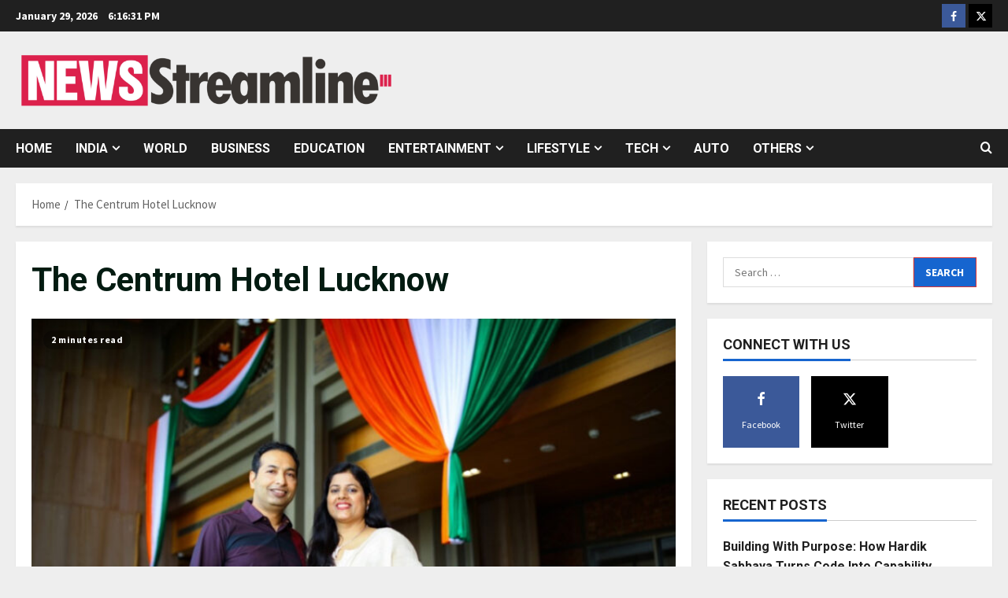

--- FILE ---
content_type: text/html; charset=UTF-8
request_url: https://newsstreamline.com/tag/the-centrum-hotel-lucknow/
body_size: 19698
content:
<!doctype html>
<html lang="en-US">

<head>
  <meta charset="UTF-8">
  <meta name="viewport" content="width=device-width, initial-scale=1">
  <link rel="profile" href="http://gmpg.org/xfn/11">

  <link rel="preload" href="https://fonts.googleapis.com/css?family=Source+Sans+Pro:400,700|Roboto:400,700&#038;subset=latin&#038;display=swap" as="style" crossorigin="anonymous"><meta name='robots' content='index, follow, max-image-preview:large, max-snippet:-1, max-video-preview:-1' />

	<!-- This site is optimized with the Yoast SEO plugin v26.6 - https://yoast.com/wordpress/plugins/seo/ -->
	<title>The Centrum Hotel Lucknow Archives - News Streamline</title>
	<link rel="canonical" href="https://newsstreamline.com/tag/the-centrum-hotel-lucknow/" />
	<meta property="og:locale" content="en_US" />
	<meta property="og:type" content="article" />
	<meta property="og:title" content="The Centrum Hotel Lucknow Archives - News Streamline" />
	<meta property="og:url" content="https://newsstreamline.com/tag/the-centrum-hotel-lucknow/" />
	<meta property="og:site_name" content="News Streamline" />
	<meta name="twitter:card" content="summary_large_image" />
	<script type="application/ld+json" class="yoast-schema-graph">{"@context":"https://schema.org","@graph":[{"@type":"CollectionPage","@id":"https://newsstreamline.com/tag/the-centrum-hotel-lucknow/","url":"https://newsstreamline.com/tag/the-centrum-hotel-lucknow/","name":"The Centrum Hotel Lucknow Archives - News Streamline","isPartOf":{"@id":"https://newsstreamline.com/#website"},"primaryImageOfPage":{"@id":"https://newsstreamline.com/tag/the-centrum-hotel-lucknow/#primaryimage"},"image":{"@id":"https://newsstreamline.com/tag/the-centrum-hotel-lucknow/#primaryimage"},"thumbnailUrl":"https://newsstreamline.com/wp-content/uploads/2022/08/Visiting-Lucknow-Midnight-No-Problem-The-Centrum-is-ready-to-serve-you-24x7-Sarvesh-Goel.jpg","breadcrumb":{"@id":"https://newsstreamline.com/tag/the-centrum-hotel-lucknow/#breadcrumb"},"inLanguage":"en-US"},{"@type":"ImageObject","inLanguage":"en-US","@id":"https://newsstreamline.com/tag/the-centrum-hotel-lucknow/#primaryimage","url":"https://newsstreamline.com/wp-content/uploads/2022/08/Visiting-Lucknow-Midnight-No-Problem-The-Centrum-is-ready-to-serve-you-24x7-Sarvesh-Goel.jpg","contentUrl":"https://newsstreamline.com/wp-content/uploads/2022/08/Visiting-Lucknow-Midnight-No-Problem-The-Centrum-is-ready-to-serve-you-24x7-Sarvesh-Goel.jpg","width":913,"height":606},{"@type":"BreadcrumbList","@id":"https://newsstreamline.com/tag/the-centrum-hotel-lucknow/#breadcrumb","itemListElement":[{"@type":"ListItem","position":1,"name":"Home","item":"https://newsstreamline.com/"},{"@type":"ListItem","position":2,"name":"The Centrum Hotel Lucknow"}]},{"@type":"WebSite","@id":"https://newsstreamline.com/#website","url":"https://newsstreamline.com/","name":"News Streamline","description":"","publisher":{"@id":"https://newsstreamline.com/#organization"},"potentialAction":[{"@type":"SearchAction","target":{"@type":"EntryPoint","urlTemplate":"https://newsstreamline.com/?s={search_term_string}"},"query-input":{"@type":"PropertyValueSpecification","valueRequired":true,"valueName":"search_term_string"}}],"inLanguage":"en-US"},{"@type":"Organization","@id":"https://newsstreamline.com/#organization","name":"News Streamline","url":"https://newsstreamline.com/","logo":{"@type":"ImageObject","inLanguage":"en-US","@id":"https://newsstreamline.com/#/schema/logo/image/","url":"https://newsstreamline.com/wp-content/uploads/2021/06/cropped-cropped-cropped-News-Streamline-PNG-1.png","contentUrl":"https://newsstreamline.com/wp-content/uploads/2021/06/cropped-cropped-cropped-News-Streamline-PNG-1.png","width":2861,"height":492,"caption":"News Streamline"},"image":{"@id":"https://newsstreamline.com/#/schema/logo/image/"}}]}</script>
	<!-- / Yoast SEO plugin. -->


<link rel='dns-prefetch' href='//www.googletagmanager.com' />
<link rel='dns-prefetch' href='//fonts.googleapis.com' />
<link href='https://fonts.googleapis.com' crossorigin='anonymous' rel='preconnect' />
<link href='https://fonts.gstatic.com' crossorigin='anonymous' rel='preconnect' />
<link rel="alternate" type="application/rss+xml" title="News Streamline &raquo; Feed" href="https://newsstreamline.com/feed/" />
<link rel="alternate" type="application/rss+xml" title="News Streamline &raquo; Comments Feed" href="https://newsstreamline.com/comments/feed/" />
<link rel="alternate" type="application/rss+xml" title="News Streamline &raquo; The Centrum Hotel Lucknow Tag Feed" href="https://newsstreamline.com/tag/the-centrum-hotel-lucknow/feed/" />
<style id='wp-img-auto-sizes-contain-inline-css' type='text/css'>
img:is([sizes=auto i],[sizes^="auto," i]){contain-intrinsic-size:3000px 1500px}
/*# sourceURL=wp-img-auto-sizes-contain-inline-css */
</style>

<link rel='stylesheet' id='latest-posts-block-fontawesome-front-css' href='https://newsstreamline.com/wp-content/plugins/latest-posts-block-lite/src/assets/fontawesome/css/all.css?ver=1765969944' type='text/css' media='all' />
<link rel='stylesheet' id='latest-posts-block-frontend-block-style-css-css' href='https://newsstreamline.com/wp-content/plugins/latest-posts-block-lite/dist/blocks.style.build.css?ver=6.9' type='text/css' media='all' />
<link rel='stylesheet' id='magic-content-box-blocks-fontawesome-front-css' href='https://newsstreamline.com/wp-content/plugins/magic-content-box-lite/src/assets/fontawesome/css/all.css?ver=1765969947' type='text/css' media='all' />
<link rel='stylesheet' id='magic-content-box-frontend-block-style-css-css' href='https://newsstreamline.com/wp-content/plugins/magic-content-box-lite/dist/blocks.style.build.css?ver=6.9' type='text/css' media='all' />
<link rel='stylesheet' id='morenews-font-oswald-css' href='https://newsstreamline.com/wp-content/themes/morenews/assets/fonts/css/oswald.css' type='text/css' media='all' />
<link rel='stylesheet' id='morenews-google-fonts-css' href='https://fonts.googleapis.com/css?family=Source+Sans+Pro:400,700|Roboto:400,700&#038;subset=latin&#038;display=swap' type='text/css' media='all' />
<style id='wp-emoji-styles-inline-css' type='text/css'>

	img.wp-smiley, img.emoji {
		display: inline !important;
		border: none !important;
		box-shadow: none !important;
		height: 1em !important;
		width: 1em !important;
		margin: 0 0.07em !important;
		vertical-align: -0.1em !important;
		background: none !important;
		padding: 0 !important;
	}
/*# sourceURL=wp-emoji-styles-inline-css */
</style>
<link rel='stylesheet' id='wp-block-library-css' href='https://newsstreamline.com/wp-includes/css/dist/block-library/style.min.css?ver=6.9' type='text/css' media='all' />
<style id='global-styles-inline-css' type='text/css'>
:root{--wp--preset--aspect-ratio--square: 1;--wp--preset--aspect-ratio--4-3: 4/3;--wp--preset--aspect-ratio--3-4: 3/4;--wp--preset--aspect-ratio--3-2: 3/2;--wp--preset--aspect-ratio--2-3: 2/3;--wp--preset--aspect-ratio--16-9: 16/9;--wp--preset--aspect-ratio--9-16: 9/16;--wp--preset--color--black: #000000;--wp--preset--color--cyan-bluish-gray: #abb8c3;--wp--preset--color--white: #ffffff;--wp--preset--color--pale-pink: #f78da7;--wp--preset--color--vivid-red: #cf2e2e;--wp--preset--color--luminous-vivid-orange: #ff6900;--wp--preset--color--luminous-vivid-amber: #fcb900;--wp--preset--color--light-green-cyan: #7bdcb5;--wp--preset--color--vivid-green-cyan: #00d084;--wp--preset--color--pale-cyan-blue: #8ed1fc;--wp--preset--color--vivid-cyan-blue: #0693e3;--wp--preset--color--vivid-purple: #9b51e0;--wp--preset--gradient--vivid-cyan-blue-to-vivid-purple: linear-gradient(135deg,rgb(6,147,227) 0%,rgb(155,81,224) 100%);--wp--preset--gradient--light-green-cyan-to-vivid-green-cyan: linear-gradient(135deg,rgb(122,220,180) 0%,rgb(0,208,130) 100%);--wp--preset--gradient--luminous-vivid-amber-to-luminous-vivid-orange: linear-gradient(135deg,rgb(252,185,0) 0%,rgb(255,105,0) 100%);--wp--preset--gradient--luminous-vivid-orange-to-vivid-red: linear-gradient(135deg,rgb(255,105,0) 0%,rgb(207,46,46) 100%);--wp--preset--gradient--very-light-gray-to-cyan-bluish-gray: linear-gradient(135deg,rgb(238,238,238) 0%,rgb(169,184,195) 100%);--wp--preset--gradient--cool-to-warm-spectrum: linear-gradient(135deg,rgb(74,234,220) 0%,rgb(151,120,209) 20%,rgb(207,42,186) 40%,rgb(238,44,130) 60%,rgb(251,105,98) 80%,rgb(254,248,76) 100%);--wp--preset--gradient--blush-light-purple: linear-gradient(135deg,rgb(255,206,236) 0%,rgb(152,150,240) 100%);--wp--preset--gradient--blush-bordeaux: linear-gradient(135deg,rgb(254,205,165) 0%,rgb(254,45,45) 50%,rgb(107,0,62) 100%);--wp--preset--gradient--luminous-dusk: linear-gradient(135deg,rgb(255,203,112) 0%,rgb(199,81,192) 50%,rgb(65,88,208) 100%);--wp--preset--gradient--pale-ocean: linear-gradient(135deg,rgb(255,245,203) 0%,rgb(182,227,212) 50%,rgb(51,167,181) 100%);--wp--preset--gradient--electric-grass: linear-gradient(135deg,rgb(202,248,128) 0%,rgb(113,206,126) 100%);--wp--preset--gradient--midnight: linear-gradient(135deg,rgb(2,3,129) 0%,rgb(40,116,252) 100%);--wp--preset--font-size--small: 13px;--wp--preset--font-size--medium: 20px;--wp--preset--font-size--large: 36px;--wp--preset--font-size--x-large: 42px;--wp--preset--spacing--20: 0.44rem;--wp--preset--spacing--30: 0.67rem;--wp--preset--spacing--40: 1rem;--wp--preset--spacing--50: 1.5rem;--wp--preset--spacing--60: 2.25rem;--wp--preset--spacing--70: 3.38rem;--wp--preset--spacing--80: 5.06rem;--wp--preset--shadow--natural: 6px 6px 9px rgba(0, 0, 0, 0.2);--wp--preset--shadow--deep: 12px 12px 50px rgba(0, 0, 0, 0.4);--wp--preset--shadow--sharp: 6px 6px 0px rgba(0, 0, 0, 0.2);--wp--preset--shadow--outlined: 6px 6px 0px -3px rgb(255, 255, 255), 6px 6px rgb(0, 0, 0);--wp--preset--shadow--crisp: 6px 6px 0px rgb(0, 0, 0);}:root { --wp--style--global--content-size: 930px;--wp--style--global--wide-size: 1400px; }:where(body) { margin: 0; }.wp-site-blocks > .alignleft { float: left; margin-right: 2em; }.wp-site-blocks > .alignright { float: right; margin-left: 2em; }.wp-site-blocks > .aligncenter { justify-content: center; margin-left: auto; margin-right: auto; }:where(.wp-site-blocks) > * { margin-block-start: 24px; margin-block-end: 0; }:where(.wp-site-blocks) > :first-child { margin-block-start: 0; }:where(.wp-site-blocks) > :last-child { margin-block-end: 0; }:root { --wp--style--block-gap: 24px; }:root :where(.is-layout-flow) > :first-child{margin-block-start: 0;}:root :where(.is-layout-flow) > :last-child{margin-block-end: 0;}:root :where(.is-layout-flow) > *{margin-block-start: 24px;margin-block-end: 0;}:root :where(.is-layout-constrained) > :first-child{margin-block-start: 0;}:root :where(.is-layout-constrained) > :last-child{margin-block-end: 0;}:root :where(.is-layout-constrained) > *{margin-block-start: 24px;margin-block-end: 0;}:root :where(.is-layout-flex){gap: 24px;}:root :where(.is-layout-grid){gap: 24px;}.is-layout-flow > .alignleft{float: left;margin-inline-start: 0;margin-inline-end: 2em;}.is-layout-flow > .alignright{float: right;margin-inline-start: 2em;margin-inline-end: 0;}.is-layout-flow > .aligncenter{margin-left: auto !important;margin-right: auto !important;}.is-layout-constrained > .alignleft{float: left;margin-inline-start: 0;margin-inline-end: 2em;}.is-layout-constrained > .alignright{float: right;margin-inline-start: 2em;margin-inline-end: 0;}.is-layout-constrained > .aligncenter{margin-left: auto !important;margin-right: auto !important;}.is-layout-constrained > :where(:not(.alignleft):not(.alignright):not(.alignfull)){max-width: var(--wp--style--global--content-size);margin-left: auto !important;margin-right: auto !important;}.is-layout-constrained > .alignwide{max-width: var(--wp--style--global--wide-size);}body .is-layout-flex{display: flex;}.is-layout-flex{flex-wrap: wrap;align-items: center;}.is-layout-flex > :is(*, div){margin: 0;}body .is-layout-grid{display: grid;}.is-layout-grid > :is(*, div){margin: 0;}body{padding-top: 0px;padding-right: 0px;padding-bottom: 0px;padding-left: 0px;}a:where(:not(.wp-element-button)){text-decoration: none;}:root :where(.wp-element-button, .wp-block-button__link){background-color: #32373c;border-width: 0;color: #fff;font-family: inherit;font-size: inherit;font-style: inherit;font-weight: inherit;letter-spacing: inherit;line-height: inherit;padding-top: calc(0.667em + 2px);padding-right: calc(1.333em + 2px);padding-bottom: calc(0.667em + 2px);padding-left: calc(1.333em + 2px);text-decoration: none;text-transform: inherit;}.has-black-color{color: var(--wp--preset--color--black) !important;}.has-cyan-bluish-gray-color{color: var(--wp--preset--color--cyan-bluish-gray) !important;}.has-white-color{color: var(--wp--preset--color--white) !important;}.has-pale-pink-color{color: var(--wp--preset--color--pale-pink) !important;}.has-vivid-red-color{color: var(--wp--preset--color--vivid-red) !important;}.has-luminous-vivid-orange-color{color: var(--wp--preset--color--luminous-vivid-orange) !important;}.has-luminous-vivid-amber-color{color: var(--wp--preset--color--luminous-vivid-amber) !important;}.has-light-green-cyan-color{color: var(--wp--preset--color--light-green-cyan) !important;}.has-vivid-green-cyan-color{color: var(--wp--preset--color--vivid-green-cyan) !important;}.has-pale-cyan-blue-color{color: var(--wp--preset--color--pale-cyan-blue) !important;}.has-vivid-cyan-blue-color{color: var(--wp--preset--color--vivid-cyan-blue) !important;}.has-vivid-purple-color{color: var(--wp--preset--color--vivid-purple) !important;}.has-black-background-color{background-color: var(--wp--preset--color--black) !important;}.has-cyan-bluish-gray-background-color{background-color: var(--wp--preset--color--cyan-bluish-gray) !important;}.has-white-background-color{background-color: var(--wp--preset--color--white) !important;}.has-pale-pink-background-color{background-color: var(--wp--preset--color--pale-pink) !important;}.has-vivid-red-background-color{background-color: var(--wp--preset--color--vivid-red) !important;}.has-luminous-vivid-orange-background-color{background-color: var(--wp--preset--color--luminous-vivid-orange) !important;}.has-luminous-vivid-amber-background-color{background-color: var(--wp--preset--color--luminous-vivid-amber) !important;}.has-light-green-cyan-background-color{background-color: var(--wp--preset--color--light-green-cyan) !important;}.has-vivid-green-cyan-background-color{background-color: var(--wp--preset--color--vivid-green-cyan) !important;}.has-pale-cyan-blue-background-color{background-color: var(--wp--preset--color--pale-cyan-blue) !important;}.has-vivid-cyan-blue-background-color{background-color: var(--wp--preset--color--vivid-cyan-blue) !important;}.has-vivid-purple-background-color{background-color: var(--wp--preset--color--vivid-purple) !important;}.has-black-border-color{border-color: var(--wp--preset--color--black) !important;}.has-cyan-bluish-gray-border-color{border-color: var(--wp--preset--color--cyan-bluish-gray) !important;}.has-white-border-color{border-color: var(--wp--preset--color--white) !important;}.has-pale-pink-border-color{border-color: var(--wp--preset--color--pale-pink) !important;}.has-vivid-red-border-color{border-color: var(--wp--preset--color--vivid-red) !important;}.has-luminous-vivid-orange-border-color{border-color: var(--wp--preset--color--luminous-vivid-orange) !important;}.has-luminous-vivid-amber-border-color{border-color: var(--wp--preset--color--luminous-vivid-amber) !important;}.has-light-green-cyan-border-color{border-color: var(--wp--preset--color--light-green-cyan) !important;}.has-vivid-green-cyan-border-color{border-color: var(--wp--preset--color--vivid-green-cyan) !important;}.has-pale-cyan-blue-border-color{border-color: var(--wp--preset--color--pale-cyan-blue) !important;}.has-vivid-cyan-blue-border-color{border-color: var(--wp--preset--color--vivid-cyan-blue) !important;}.has-vivid-purple-border-color{border-color: var(--wp--preset--color--vivid-purple) !important;}.has-vivid-cyan-blue-to-vivid-purple-gradient-background{background: var(--wp--preset--gradient--vivid-cyan-blue-to-vivid-purple) !important;}.has-light-green-cyan-to-vivid-green-cyan-gradient-background{background: var(--wp--preset--gradient--light-green-cyan-to-vivid-green-cyan) !important;}.has-luminous-vivid-amber-to-luminous-vivid-orange-gradient-background{background: var(--wp--preset--gradient--luminous-vivid-amber-to-luminous-vivid-orange) !important;}.has-luminous-vivid-orange-to-vivid-red-gradient-background{background: var(--wp--preset--gradient--luminous-vivid-orange-to-vivid-red) !important;}.has-very-light-gray-to-cyan-bluish-gray-gradient-background{background: var(--wp--preset--gradient--very-light-gray-to-cyan-bluish-gray) !important;}.has-cool-to-warm-spectrum-gradient-background{background: var(--wp--preset--gradient--cool-to-warm-spectrum) !important;}.has-blush-light-purple-gradient-background{background: var(--wp--preset--gradient--blush-light-purple) !important;}.has-blush-bordeaux-gradient-background{background: var(--wp--preset--gradient--blush-bordeaux) !important;}.has-luminous-dusk-gradient-background{background: var(--wp--preset--gradient--luminous-dusk) !important;}.has-pale-ocean-gradient-background{background: var(--wp--preset--gradient--pale-ocean) !important;}.has-electric-grass-gradient-background{background: var(--wp--preset--gradient--electric-grass) !important;}.has-midnight-gradient-background{background: var(--wp--preset--gradient--midnight) !important;}.has-small-font-size{font-size: var(--wp--preset--font-size--small) !important;}.has-medium-font-size{font-size: var(--wp--preset--font-size--medium) !important;}.has-large-font-size{font-size: var(--wp--preset--font-size--large) !important;}.has-x-large-font-size{font-size: var(--wp--preset--font-size--x-large) !important;}
/*# sourceURL=global-styles-inline-css */
</style>

<link rel='stylesheet' id='blockspare-frontend-block-style-css-css' href='https://newsstreamline.com/wp-content/plugins/blockspare/dist/style-blocks.css?ver=6.9' type='text/css' media='all' />
<link rel='stylesheet' id='blockspare-frontend-banner-style-css-css' href='https://newsstreamline.com/wp-content/plugins/blockspare/dist/style-banner_group.css?ver=6.9' type='text/css' media='all' />
<link rel='stylesheet' id='fontawesome-css' href='https://newsstreamline.com/wp-content/plugins/gutentor/assets/library/fontawesome/css/all.min.css?ver=5.12.0' type='text/css' media='all' />
<link rel='stylesheet' id='wpness-grid-css' href='https://newsstreamline.com/wp-content/plugins/gutentor/assets/library/wpness-grid/wpness-grid.css?ver=1.0.0' type='text/css' media='all' />
<link rel='stylesheet' id='animate-css' href='https://newsstreamline.com/wp-content/plugins/gutentor/assets/library/animatecss/animate.min.css?ver=3.7.2' type='text/css' media='all' />
<link rel='stylesheet' id='wp-components-css' href='https://newsstreamline.com/wp-includes/css/dist/components/style.min.css?ver=6.9' type='text/css' media='all' />
<link rel='stylesheet' id='wp-preferences-css' href='https://newsstreamline.com/wp-includes/css/dist/preferences/style.min.css?ver=6.9' type='text/css' media='all' />
<link rel='stylesheet' id='wp-block-editor-css' href='https://newsstreamline.com/wp-includes/css/dist/block-editor/style.min.css?ver=6.9' type='text/css' media='all' />
<link rel='stylesheet' id='wp-reusable-blocks-css' href='https://newsstreamline.com/wp-includes/css/dist/reusable-blocks/style.min.css?ver=6.9' type='text/css' media='all' />
<link rel='stylesheet' id='wp-patterns-css' href='https://newsstreamline.com/wp-includes/css/dist/patterns/style.min.css?ver=6.9' type='text/css' media='all' />
<link rel='stylesheet' id='wp-editor-css' href='https://newsstreamline.com/wp-includes/css/dist/editor/style.min.css?ver=6.9' type='text/css' media='all' />
<link rel='stylesheet' id='gutentor-css' href='https://newsstreamline.com/wp-content/plugins/gutentor/dist/blocks.style.build.css?ver=3.5.3' type='text/css' media='all' />
<link rel='stylesheet' id='contact-form-7-css' href='https://newsstreamline.com/wp-content/plugins/contact-form-7/includes/css/styles.css?ver=6.1.4' type='text/css' media='all' />
<link rel='stylesheet' id='aft-icons-css' href='https://newsstreamline.com/wp-content/themes/morenews/assets/icons/style.css?ver=6.9' type='text/css' media='all' />
<link rel='stylesheet' id='bootstrap-css' href='https://newsstreamline.com/wp-content/themes/morenews/assets/bootstrap/css/bootstrap.min.css?ver=6.9' type='text/css' media='all' />
<link rel='stylesheet' id='slick-css' href='https://newsstreamline.com/wp-content/plugins/gutentor/assets/library/slick/slick.min.css?ver=1.8.1' type='text/css' media='all' />
<link rel='stylesheet' id='sidr-css' href='https://newsstreamline.com/wp-content/themes/morenews/assets/sidr/css/jquery.sidr.dark.css?ver=6.9' type='text/css' media='all' />
<link rel='stylesheet' id='magnific-popup-css' href='https://newsstreamline.com/wp-content/plugins/gutentor/assets/library/magnific-popup/magnific-popup.min.css?ver=1.8.0' type='text/css' media='all' />
<link rel='stylesheet' id='morenews-style-css' href='https://newsstreamline.com/wp-content/themes/morenews/style.min.css?ver=3.8.8' type='text/css' media='all' />
<style id='morenews-style-inline-css' type='text/css'>
body.aft-dark-mode #sidr,body.aft-dark-mode,body.aft-dark-mode.custom-background,body.aft-dark-mode #af-preloader{background-color:#000000;} body.aft-default-mode #sidr,body.aft-default-mode #af-preloader,body.aft-default-mode{background-color:#eeeeee;} .frm_style_formidable-style.with_frm_style .frm_compact .frm_dropzone.dz-clickable .dz-message,.frm_style_formidable-style.with_frm_style input[type=submit],.frm_style_formidable-style.with_frm_style .frm_submit input[type=button],.frm_style_formidable-style.with_frm_style .frm_submit button,.frm_form_submit_style,.frm_style_formidable-style.with_frm_style .frm-edit-page-btn,.woocommerce #respond input#submit.disabled,.woocommerce #respond input#submit:disabled,.woocommerce #respond input#submit:disabled[disabled],.woocommerce a.button.disabled,.woocommerce a.button:disabled,.woocommerce a.button:disabled[disabled],.woocommerce button.button.disabled,.woocommerce button.button:disabled,.woocommerce button.button:disabled[disabled],.woocommerce input.button.disabled,.woocommerce input.button:disabled,.woocommerce input.button:disabled[disabled],.woocommerce #respond input#submit,.woocommerce a.button,.woocommerce button.button,.woocommerce input.button,.woocommerce #respond input#submit.alt,.woocommerce a.button.alt,.woocommerce button.button.alt,.woocommerce input.button.alt,.woocommerce-account .addresses .title .edit,:root .wc-block-featured-product__link :where(.wp-element-button,.wp-block-button__link),:root .wc-block-featured-category__link :where(.wp-element-button,.wp-block-button__link),hustle-button,button.wc-block-mini-cart__button,.wc-block-checkout .wp-block-button__link,.wp-block-button.wc-block-components-product-button .wp-block-button__link,.wc-block-grid__product-add-to-cart.wp-block-button .wp-block-button__link,body .wc-block-components-button,.wc-block-grid .wp-block-button__link,.woocommerce-notices-wrapper .button,body .woocommerce-notices-wrapper .button:hover,body.woocommerce .single_add_to_cart_button.button:hover,body.woocommerce a.button.add_to_cart_button:hover,.widget-title-fill-and-border .morenews-widget .wp-block-search__label,.widget-title-fill-and-border .morenews-widget .wp-block-group .wp-block-heading,.widget-title-fill-and-no-border .morenews-widget .wp-block-search__label,.widget-title-fill-and-no-border .morenews-widget .wp-block-group .wp-block-heading,.widget-title-fill-and-border .wp_post_author_widget .widget-title .header-after,.widget-title-fill-and-border .widget-title .heading-line,.widget-title-fill-and-border .aft-posts-tabs-panel .nav-tabs>li>a.active,.widget-title-fill-and-border .aft-main-banner-wrapper .widget-title .heading-line ,.widget-title-fill-and-no-border .wp_post_author_widget .widget-title .header-after,.widget-title-fill-and-no-border .widget-title .heading-line,.widget-title-fill-and-no-border .aft-posts-tabs-panel .nav-tabs>li>a.active,.widget-title-fill-and-no-border .aft-main-banner-wrapper .widget-title .heading-line,a.sidr-class-sidr-button-close,body.widget-title-border-bottom .header-after1 .heading-line-before,body.widget-title-border-bottom .widget-title .heading-line-before,.widget-title-border-center .morenews-widget .wp-block-search__label::after,.widget-title-border-center .morenews-widget .wp-block-group .wp-block-heading::after,.widget-title-border-center .wp_post_author_widget .widget-title .heading-line-before,.widget-title-border-center .aft-posts-tabs-panel .nav-tabs>li>a.active::after,.widget-title-border-center .wp_post_author_widget .widget-title .header-after::after,.widget-title-border-center .widget-title .heading-line-after,.widget-title-border-bottom .morenews-widget .wp-block-search__label::after,.widget-title-border-bottom .morenews-widget .wp-block-group .wp-block-heading::after,.widget-title-border-bottom .heading-line::before,.widget-title-border-bottom .wp-post-author-wrap .header-after::before,.widget-title-border-bottom .aft-posts-tabs-panel .nav-tabs>li>a.active span::after,.aft-dark-mode .is-style-fill a.wp-block-button__link:not(.has-background),.aft-default-mode .is-style-fill a.wp-block-button__link:not(.has-background),#reading-progress-bar,a.comment-reply-link,body.aft-default-mode .reply a,body.aft-dark-mode .reply a,.aft-popular-taxonomies-lists span::before ,#loader-wrapper div,span.heading-line::before,.wp-post-author-wrap .header-after::before,body.aft-dark-mode input[type="button"],body.aft-dark-mode input[type="reset"],body.aft-dark-mode input[type="submit"],body.aft-dark-mode .inner-suscribe input[type=submit],body.aft-default-mode input[type="button"],body.aft-default-mode input[type="reset"],body.aft-default-mode input[type="submit"],body.aft-default-mode .inner-suscribe input[type=submit],.woocommerce-product-search button[type="submit"],input.search-submit,.wp-block-search__button,.af-youtube-slider .af-video-wrap .af-bg-play i,.af-youtube-video-list .entry-header-yt-video-wrapper .af-yt-video-play i,.af-post-format i,body .btn-style1 a:visited,body .btn-style1 a,body span.post-page-numbers.current,body .morenews-pagination .nav-links .page-numbers.current,body #scroll-up,button,a.author-button.primary,.morenews-reaction-button .reaction-percentage,h3.morenews-subtitle:after,body article.sticky .read-single:before,.aft-readmore-wrapper a.aft-readmore:hover,body.aft-dark-mode .aft-readmore-wrapper a.aft-readmore:hover,footer.site-footer .aft-readmore-wrapper a.aft-readmore:hover,.aft-readmore-wrapper a.aft-readmore:hover,body .trending-posts-vertical .trending-no{background-color:#dd3333;} div.wpforms-container-full button[type=submit]:hover,div.wpforms-container-full button[type=submit]:not(:hover):not(:active){background-color:#dd3333 !important;} .grid-design-texts-over-image .aft-readmore-wrapper a.aft-readmore:hover,.aft-readmore-wrapper a.aft-readmore:hover,body.aft-dark-mode .aft-readmore-wrapper a.aft-readmore:hover,body.aft-default-mode .aft-readmore-wrapper a.aft-readmore:hover,a.author-button.primary,.morenews-post-badge,body.single .entry-header .aft-post-excerpt-and-meta .post-excerpt,body.aft-dark-mode.single span.tags-links a:hover,.morenews-pagination .nav-links .page-numbers.current,.aft-readmore-wrapper a.aft-readmore:hover,p.awpa-more-posts a:hover,.wp-post-author-meta .wp-post-author-meta-more-posts a.awpa-more-posts:hover{border-color:#dd3333;} body:not(.rtl) .aft-popular-taxonomies-lists span::after{border-left-color:#dd3333;} body.rtl .aft-popular-taxonomies-lists span::after{border-right-color:#dd3333;} .widget-title-fill-and-no-border .morenews-widget .wp-block-search__label::after,.widget-title-fill-and-no-border .morenews-widget .wp-block-group .wp-block-heading::after,.widget-title-fill-and-no-border .aft-posts-tabs-panel .nav-tabs>li a.active::after,.widget-title-fill-and-no-border .morenews-widget .widget-title::before,.widget-title-fill-and-no-border .morenews-customizer .widget-title::before{border-top-color:#dd3333;} .woocommerce div.product .woocommerce-tabs ul.tabs li.active,#scroll-up::after,.aft-dark-mode #loader,.aft-default-mode #loader{border-bottom-color:#dd3333;} footer.site-footer .wp-calendar-nav a:hover,footer.site-footer .wp-block-latest-comments__comment-meta a:hover,.aft-dark-mode .tagcloud a:hover,.aft-dark-mode .widget ul.menu >li a:hover,.aft-dark-mode .widget > ul > li a:hover,.banner-exclusive-posts-wrapper a:hover,.list-style .read-title h3 a:hover,.grid-design-default .read-title h3 a:hover,body.aft-dark-mode .banner-exclusive-posts-wrapper a:hover,body.aft-dark-mode .banner-exclusive-posts-wrapper a:visited:hover,body.aft-default-mode .banner-exclusive-posts-wrapper a:hover,body.aft-default-mode .banner-exclusive-posts-wrapper a:visited:hover,body.wp-post-author-meta .awpa-display-name a:hover,.widget_text a ,.post-description a:not(.aft-readmore),.post-description a:not(.aft-readmore):visited,.wp_post_author_widget .wp-post-author-meta .awpa-display-name a:hover,.wp-post-author-meta .wp-post-author-meta-more-posts a.awpa-more-posts:hover,body.aft-default-mode .af-breadcrumbs a:hover,body.aft-dark-mode .af-breadcrumbs a:hover,body .wp-block-latest-comments li.wp-block-latest-comments__comment a:hover,body .site-footer .color-pad .read-title h3 a:hover,body.aft-dark-mode #secondary .morenews-widget ul[class*="wp-block-"] a:hover,body.aft-dark-mode #secondary .morenews-widget ol[class*="wp-block-"] a:hover,body.aft-dark-mode a.post-edit-link:hover,body.aft-default-mode #secondary .morenews-widget ul[class*="wp-block-"] a:hover,body.aft-default-mode #secondary .morenews-widget ol[class*="wp-block-"] a:hover,body.aft-default-mode a.post-edit-link:hover,body.aft-default-mode #secondary .widget > ul > li a:hover,body.aft-default-mode footer.comment-meta a:hover,body.aft-dark-mode footer.comment-meta a:hover,body.aft-default-mode .comment-form a:hover,body.aft-dark-mode .comment-form a:hover,body.aft-dark-mode .entry-content > .wp-block-tag-cloud a:not(.has-text-color):hover,body.aft-default-mode .entry-content > .wp-block-tag-cloud a:not(.has-text-color):hover,body.aft-dark-mode .entry-content .wp-block-archives-list.wp-block-archives a:not(.has-text-color):hover,body.aft-default-mode .entry-content .wp-block-archives-list.wp-block-archives a:not(.has-text-color):hover,body.aft-dark-mode .entry-content .wp-block-latest-posts a:not(.has-text-color):hover,body.aft-dark-mode .entry-content .wp-block-categories-list.wp-block-categories a:not(.has-text-color):hover,body.aft-default-mode .entry-content .wp-block-latest-posts a:not(.has-text-color):hover,body.aft-default-mode .entry-content .wp-block-categories-list.wp-block-categories a:not(.has-text-color):hover,.aft-default-mode .wp-block-archives-list.wp-block-archives a:not(.has-text-color):hover,.aft-default-mode .wp-block-latest-posts a:not(.has-text-color):hover,.aft-default-mode .wp-block-categories-list.wp-block-categories a:not(.has-text-color):hover,.aft-default-mode .wp-block-latest-comments li.wp-block-latest-comments__comment a:hover,.aft-dark-mode .wp-block-archives-list.wp-block-archives a:not(.has-text-color):hover,.aft-dark-mode .wp-block-latest-posts a:not(.has-text-color):hover,.aft-dark-mode .wp-block-categories-list.wp-block-categories a:not(.has-text-color):hover,.aft-dark-mode .wp-block-latest-comments li.wp-block-latest-comments__comment a:hover,body.aft-dark-mode .morenews-pagination .nav-links a.page-numbers:hover,body.aft-default-mode .morenews-pagination .nav-links a.page-numbers:hover,body.aft-default-mode .aft-popular-taxonomies-lists ul li a:hover ,body.aft-dark-mode .aft-popular-taxonomies-lists ul li a:hover,body.aft-dark-mode .wp-calendar-nav a,body .entry-content > .wp-block-heading:not(.has-link-color):not(.wp-block-post-title) a,body .entry-content > ul a,body .entry-content > ol a,body .entry-content > p:not(.has-link-color) a ,body.aft-default-mode p.logged-in-as a,body.aft-dark-mode p.logged-in-as a,body.aft-dark-mode .woocommerce-loop-product__title:hover,body.aft-default-mode .woocommerce-loop-product__title:hover,a:hover,p a,.stars a:active,.stars a:focus,.morenews-widget.widget_text a,a.author-website:hover,.author-box-content a.author-posts-link:hover,body .morenews-sponsor a,body .morenews-source a,body.aft-default-mode .wp-block-latest-comments li.wp-block-latest-comments__comment a:hover,body.aft-dark-mode .wp-block-latest-comments li.wp-block-latest-comments__comment a:hover,.entry-content .wp-block-latest-comments a:not(.has-text-color):hover,.wc-block-grid__product .wc-block-grid__product-link:focus,body.aft-default-mode .entry-content .wp-block-heading:not(.has-link-color):not(.wp-block-post-title) a,body.aft-dark-mode .entry-content .wp-block-heading:not(.has-link-color):not(.wp-block-post-title) a,body.aft-default-mode .comment-content a,body.aft-dark-mode .comment-content a,body.aft-default-mode .post-excerpt a,body.aft-dark-mode .post-excerpt a,body.aft-default-mode .wp-block-tag-cloud a:hover,body.aft-default-mode .tagcloud a:hover,body.aft-default-mode.single span.tags-links a:hover,body.aft-default-mode p.awpa-more-posts a:hover,body.aft-default-mode p.awpa-website a:hover ,body.aft-default-mode .wp-post-author-meta h4 a:hover,body.aft-default-mode .widget ul.menu >li a:hover,body.aft-default-mode .widget > ul > li a:hover,body.aft-default-mode .nav-links a:hover,body.aft-default-mode ul.trail-items li a:hover,body.aft-dark-mode .wp-block-tag-cloud a:hover,body.aft-dark-mode .tagcloud a:hover,body.aft-dark-mode.single span.tags-links a:hover,body.aft-dark-mode p.awpa-more-posts a:hover,body.aft-dark-mode p.awpa-website a:hover ,body.aft-dark-mode .widget ul.menu >li a:hover,body.aft-dark-mode .nav-links a:hover,body.aft-dark-mode ul.trail-items li a:hover{color:#dd3333;} @media only screen and (min-width:992px){body.aft-default-mode .morenews-header .main-navigation .menu-desktop > ul > li:hover > a:before,body.aft-default-mode .morenews-header .main-navigation .menu-desktop > ul > li.current-menu-item > a:before{background-color:#dd3333;} } .woocommerce-product-search button[type="submit"],input.search-submit{background-color:#dd3333;} .aft-dark-mode .entry-content a:hover,.aft-dark-mode .entry-content a:focus,.aft-dark-mode .entry-content a:active,.wp-calendar-nav a,#wp-calendar tbody td a,body.aft-dark-mode #wp-calendar tbody td#today,body.aft-default-mode #wp-calendar tbody td#today,body.aft-default-mode .entry-content .wp-block-heading:not(.has-link-color):not(.wp-block-post-title) a,body.aft-dark-mode .entry-content .wp-block-heading:not(.has-link-color):not(.wp-block-post-title) a,body .entry-content > ul a,body .entry-content > ul a:visited,body .entry-content > ol a,body .entry-content > ol a:visited,body .entry-content > p:not(.has-link-color) a,body .entry-content > p:not(.has-link-color) a:visited{color:#dd3333;} .woocommerce-product-search button[type="submit"],input.search-submit,body.single span.tags-links a:hover,body .entry-content .wp-block-heading:not(.has-link-color):not(.wp-block-post-title) a,body .entry-content > ul a,body .entry-content > ul a:visited,body .entry-content > ol a,body .entry-content > ol a:visited,body .entry-content > p:not(.has-link-color) a,body .entry-content > p:not(.has-link-color) a:visited{border-color:#dd3333;} @media only screen and (min-width:993px){.main-navigation .menu-desktop > li.current-menu-item::after,.main-navigation .menu-desktop > ul > li.current-menu-item::after,.main-navigation .menu-desktop > li::after,.main-navigation .menu-desktop > ul > li::after{background-color:#dd3333;} } .site-branding .site-title{font-family:'Oswald','Noto Sans','Noto Sans CJK SC','Noto Sans JP','Noto Sans KR',system-ui,-apple-system,'Segoe UI',Roboto,'Helvetica Neue',Arial,sans-serif,'Apple Color Emoji','Segoe UI Emoji','Segoe UI Symbol';} body,button,input,select,optgroup,.cat-links li a,.min-read,.af-social-contacts .social-widget-menu .screen-reader-text,textarea{font-family:'Source Sans Pro','Noto Sans','Noto Sans CJK SC','Noto Sans JP','Noto Sans KR',system-ui,-apple-system,'Segoe UI',Roboto,'Helvetica Neue',Arial,sans-serif,'Apple Color Emoji','Segoe UI Emoji','Segoe UI Symbol';} .wp-block-tag-cloud a,.tagcloud a,body span.hustle-title,.wp-block-blockspare-blockspare-tabs .bs-tabs-title-list li a.bs-tab-title,.navigation.post-navigation .nav-links a,div.custom-menu-link > a,.exclusive-posts .exclusive-now span,.aft-popular-taxonomies-lists span,.exclusive-posts a,.aft-posts-tabs-panel .nav-tabs>li>a,.widget-title-border-bottom .aft-posts-tabs-panel .nav-tabs>li>a,.nav-tabs>li,.widget ul ul li,.widget ul.menu >li ,.widget > ul > li,.wp-block-search__label,.wp-block-latest-posts.wp-block-latest-posts__list li,.wp-block-latest-comments li.wp-block-latest-comments__comment,.wp-block-group ul li a,.main-navigation ul li a,h1,h2,h3,h4,h5,h6{font-family:'Roboto','Noto Sans','Noto Sans CJK SC','Noto Sans JP','Noto Sans KR',system-ui,-apple-system,'Segoe UI',Roboto,'Helvetica Neue',Arial,sans-serif,'Apple Color Emoji','Segoe UI Emoji','Segoe UI Symbol';} .container-wrapper .elementor{max-width:100%;} .full-width-content .elementor-section-stretched,.align-content-left .elementor-section-stretched,.align-content-right .elementor-section-stretched{max-width:100%;left:0 !important;}
/*# sourceURL=morenews-style-inline-css */
</style>
<link rel='stylesheet' id='heateor_sss_frontend_css-css' href='https://newsstreamline.com/wp-content/plugins/sassy-social-share/public/css/sassy-social-share-public.css?ver=3.3.79' type='text/css' media='all' />
<style id='heateor_sss_frontend_css-inline-css' type='text/css'>
.heateor_sss_button_instagram span.heateor_sss_svg,a.heateor_sss_instagram span.heateor_sss_svg{background:radial-gradient(circle at 30% 107%,#fdf497 0,#fdf497 5%,#fd5949 45%,#d6249f 60%,#285aeb 90%)}.heateor_sss_horizontal_sharing .heateor_sss_svg,.heateor_sss_standard_follow_icons_container .heateor_sss_svg{color:#fff;border-width:0px;border-style:solid;border-color:transparent}.heateor_sss_horizontal_sharing .heateorSssTCBackground{color:#666}.heateor_sss_horizontal_sharing span.heateor_sss_svg:hover,.heateor_sss_standard_follow_icons_container span.heateor_sss_svg:hover{border-color:transparent;}.heateor_sss_vertical_sharing span.heateor_sss_svg,.heateor_sss_floating_follow_icons_container span.heateor_sss_svg{color:#fff;border-width:0px;border-style:solid;border-color:transparent;}.heateor_sss_vertical_sharing .heateorSssTCBackground{color:#666;}.heateor_sss_vertical_sharing span.heateor_sss_svg:hover,.heateor_sss_floating_follow_icons_container span.heateor_sss_svg:hover{border-color:transparent;}@media screen and (max-width:783px) {.heateor_sss_vertical_sharing{display:none!important}}div.heateor_sss_mobile_footer{display:none;}@media screen and (max-width:783px){div.heateor_sss_bottom_sharing .heateorSssTCBackground{background-color:white}div.heateor_sss_bottom_sharing{width:100%!important;left:0!important;}div.heateor_sss_bottom_sharing a{width:16.666666666667% !important;}div.heateor_sss_bottom_sharing .heateor_sss_svg{width: 100% !important;}div.heateor_sss_bottom_sharing div.heateorSssTotalShareCount{font-size:1em!important;line-height:28px!important}div.heateor_sss_bottom_sharing div.heateorSssTotalShareText{font-size:.7em!important;line-height:0px!important}div.heateor_sss_mobile_footer{display:block;height:40px;}.heateor_sss_bottom_sharing{padding:0!important;display:block!important;width:auto!important;bottom:-2px!important;top: auto!important;}.heateor_sss_bottom_sharing .heateor_sss_square_count{line-height:inherit;}.heateor_sss_bottom_sharing .heateorSssSharingArrow{display:none;}.heateor_sss_bottom_sharing .heateorSssTCBackground{margin-right:1.1em!important}}
/*# sourceURL=heateor_sss_frontend_css-inline-css */
</style>
<script type="text/javascript" src="https://newsstreamline.com/wp-includes/js/jquery/jquery.min.js?ver=3.7.1" id="jquery-core-js"></script>
<script type="text/javascript" src="https://newsstreamline.com/wp-includes/js/jquery/jquery-migrate.min.js?ver=3.4.1" id="jquery-migrate-js"></script>
<script type="text/javascript" src="https://newsstreamline.com/wp-content/plugins/blockspare/assets/js/countup/waypoints.min.js?ver=6.9" id="waypoint-js"></script>
<script type="text/javascript" src="https://newsstreamline.com/wp-content/plugins/blockspare/assets/js/countup/jquery.counterup.min.js?ver=1" id="countup-js"></script>
<script type="text/javascript" src="https://newsstreamline.com/wp-content/themes/morenews/assets/jquery.cookie.js?ver=6.9" id="jquery-cookie-js"></script>
<script type="text/javascript" src="https://newsstreamline.com/wp-content/themes/morenews/assets/background-script.js?ver=3.8.8" id="morenews-background-script-js"></script>

<!-- Google tag (gtag.js) snippet added by Site Kit -->
<!-- Google Analytics snippet added by Site Kit -->
<script type="text/javascript" src="https://www.googletagmanager.com/gtag/js?id=G-6L7GLZ1FNT" id="google_gtagjs-js" async></script>
<script type="text/javascript" id="google_gtagjs-js-after">
/* <![CDATA[ */
window.dataLayer = window.dataLayer || [];function gtag(){dataLayer.push(arguments);}
gtag("set","linker",{"domains":["newsstreamline.com"]});
gtag("js", new Date());
gtag("set", "developer_id.dZTNiMT", true);
gtag("config", "G-6L7GLZ1FNT");
//# sourceURL=google_gtagjs-js-after
/* ]]> */
</script>
<link rel="https://api.w.org/" href="https://newsstreamline.com/wp-json/" /><link rel="alternate" title="JSON" type="application/json" href="https://newsstreamline.com/wp-json/wp/v2/tags/6546" /><link rel="EditURI" type="application/rsd+xml" title="RSD" href="https://newsstreamline.com/xmlrpc.php?rsd" />
<meta name="generator" content="WordPress 6.9" />
<meta name="generator" content="Site Kit by Google 1.168.0" />		<script>
			var jabvfcr = {
				selector: "DIV.site-info &gt; DIV.container-wrapper &gt; DIV.af-container-row &gt; DIV.col-1.color-pad",
				manipulation: "html",
				html: 'Copyright @2021, All Rights Reserved | News Streamline'
			};
		</script>
		      <meta name="onesignal" content="wordpress-plugin"/>
            <script>

      window.OneSignalDeferred = window.OneSignalDeferred || [];

      OneSignalDeferred.push(function(OneSignal) {
        var oneSignal_options = {};
        window._oneSignalInitOptions = oneSignal_options;

        oneSignal_options['serviceWorkerParam'] = { scope: '/wp-content/plugins/onesignal-free-web-push-notifications/sdk_files/push/onesignal/' };
oneSignal_options['serviceWorkerPath'] = 'OneSignalSDKWorker.js';

        OneSignal.Notifications.setDefaultUrl("https://newsstreamline.com");

        oneSignal_options['wordpress'] = true;
oneSignal_options['appId'] = 'fbd88147-0c1e-4c0d-9fa0-b9af61817033';
oneSignal_options['allowLocalhostAsSecureOrigin'] = true;
oneSignal_options['welcomeNotification'] = { };
oneSignal_options['welcomeNotification']['title'] = "";
oneSignal_options['welcomeNotification']['message'] = "";
oneSignal_options['path'] = "https://newsstreamline.com/wp-content/plugins/onesignal-free-web-push-notifications/sdk_files/";
oneSignal_options['promptOptions'] = { };
oneSignal_options['notifyButton'] = { };
oneSignal_options['notifyButton']['enable'] = true;
oneSignal_options['notifyButton']['position'] = 'bottom-right';
oneSignal_options['notifyButton']['theme'] = 'default';
oneSignal_options['notifyButton']['size'] = 'medium';
oneSignal_options['notifyButton']['displayPredicate'] = function() {
              return !OneSignal.User.PushSubscription.optedIn;
            };
oneSignal_options['notifyButton']['showCredit'] = true;
oneSignal_options['notifyButton']['text'] = {};
              OneSignal.init(window._oneSignalInitOptions);
              OneSignal.Slidedown.promptPush()      });

      function documentInitOneSignal() {
        var oneSignal_elements = document.getElementsByClassName("OneSignal-prompt");

        var oneSignalLinkClickHandler = function(event) { OneSignal.Notifications.requestPermission(); event.preventDefault(); };        for(var i = 0; i < oneSignal_elements.length; i++)
          oneSignal_elements[i].addEventListener('click', oneSignalLinkClickHandler, false);
      }

      if (document.readyState === 'complete') {
           documentInitOneSignal();
      }
      else {
           window.addEventListener("load", function(event){
               documentInitOneSignal();
          });
      }
    </script>
    <style type="text/css">
      .site-title,
      .site-description {
        position: absolute;
        clip: rect(1px, 1px, 1px, 1px);
        display: none;
      }

          </style>
<link rel="icon" href="https://newsstreamline.com/wp-content/uploads/2021/06/cropped-Fevicon-32x32.jpg" sizes="32x32" />
<link rel="icon" href="https://newsstreamline.com/wp-content/uploads/2021/06/cropped-Fevicon-192x192.jpg" sizes="192x192" />
<link rel="apple-touch-icon" href="https://newsstreamline.com/wp-content/uploads/2021/06/cropped-Fevicon-180x180.jpg" />
<meta name="msapplication-TileImage" content="https://newsstreamline.com/wp-content/uploads/2021/06/cropped-Fevicon-270x270.jpg" />
</head>

<body class="archive tag tag-the-centrum-hotel-lucknow tag-6546 wp-custom-logo wp-embed-responsive wp-theme-morenews gutentor-active hfeed  aft-sticky-header aft-default-mode aft-header-layout-side header-image-default widget-title-border-bottom default-content-layout align-content-left af-wide-layout">
  
  
  <div id="page" class="site af-whole-wrapper">
    <a class="skip-link screen-reader-text" href="#content">Skip to content</a>

    
    <header id="masthead" class="header-layout-side morenews-header">
        <div class="top-header">
    <div class="container-wrapper">
      <div class="top-bar-flex">
        <div class="top-bar-left col-2">
          <div class="date-bar-left">
                  <span class="topbar-date">
        January 29, 2026 <span id="topbar-time"></span>      </span>
              </div>
        </div>
        <div class="top-bar-right col-2">
          <div class="aft-small-social-menu">
                
      <div class="social-navigation"><ul id="menu-social-menu-items" class="menu"><li id="menu-item-43" class="menu-item menu-item-type-custom menu-item-object-custom menu-item-43"><a href="https://www.facebook.com/News-Streamline-113706730966725" title="
						"><span class="screen-reader-text">Facebook</span></a></li>
<li id="menu-item-4661" class="menu-item menu-item-type-custom menu-item-object-custom menu-item-4661"><a href="https://twitter.com/NewsStreamline"><span class="screen-reader-text">Twitter</span></a></li>
</ul></div>
                </div>
        </div>
      </div>
    </div>
  </div>
<div class="af-middle-header " >
  <div class="container-wrapper">

        <div class="af-middle-container">
      <div class="logo">
            <div class="site-branding uppercase-site-title">
      <a href="https://newsstreamline.com/" class="custom-logo-link" rel="home"><img width="2861" height="492" src="https://newsstreamline.com/wp-content/uploads/2021/06/cropped-cropped-cropped-News-Streamline-PNG-1.png" class="custom-logo" alt="News Streamline" decoding="async" fetchpriority="high" srcset="https://newsstreamline.com/wp-content/uploads/2021/06/cropped-cropped-cropped-News-Streamline-PNG-1.png 2861w, https://newsstreamline.com/wp-content/uploads/2021/06/cropped-cropped-cropped-News-Streamline-PNG-1-300x52.png 300w, https://newsstreamline.com/wp-content/uploads/2021/06/cropped-cropped-cropped-News-Streamline-PNG-1-1024x176.png 1024w, https://newsstreamline.com/wp-content/uploads/2021/06/cropped-cropped-cropped-News-Streamline-PNG-1-768x132.png 768w, https://newsstreamline.com/wp-content/uploads/2021/06/cropped-cropped-cropped-News-Streamline-PNG-1-1536x264.png 1536w, https://newsstreamline.com/wp-content/uploads/2021/06/cropped-cropped-cropped-News-Streamline-PNG-1-2048x352.png 2048w" sizes="(max-width: 2861px) 100vw, 2861px" loading="lazy" /></a>        <p class="site-title font-family-1">
          <a href="https://newsstreamline.com/" class="site-title-anchor" rel="home">News Streamline</a>
        </p>
      
          </div>

          </div>
                <div class="header-promotion">
                        <div class="banner-promotions-wrapper">
                                    <div class="promotion-section">
                        <a href="" >
                                                    </a>
                    </div>
                                

            </div>
            <!-- Trending line END -->
                      </div>
          </div>
  </div>
</div>
<div id="main-navigation-bar" class="af-bottom-header">
  <div class="container-wrapper">
    <div class="bottom-bar-flex">
      <div class="offcanvas-navigaiton">
                <div class="af-bottom-head-nav">
              <div class="navigation-container">
      <nav class="main-navigation clearfix">

        <span class="toggle-menu" >
          <a href="#" role="button" class="aft-void-menu" aria-controls="primary-menu" aria-expanded="false">
            <span class="screen-reader-text">
              Primary Menu            </span>
            <i class="ham"></i>
          </a>
        </span>


        <div class="menu main-menu menu-desktop show-menu-border"><ul id="primary-menu" class="menu"><li id="menu-item-4651" class="menu-item menu-item-type-post_type menu-item-object-page menu-item-home menu-item-4651"><a href="https://newsstreamline.com/">Home</a></li>
<li id="menu-item-4419" class="menu-item menu-item-type-taxonomy menu-item-object-category menu-item-has-children menu-item-4419"><a href="https://newsstreamline.com/category/india/">India</a>
<ul class="sub-menu">
	<li id="menu-item-4421" class="menu-item menu-item-type-taxonomy menu-item-object-category menu-item-4421"><a href="https://newsstreamline.com/category/national/">National</a></li>
	<li id="menu-item-4422" class="menu-item menu-item-type-taxonomy menu-item-object-category menu-item-4422"><a href="https://newsstreamline.com/category/state-news/">State News</a></li>
</ul>
</li>
<li id="menu-item-4420" class="menu-item menu-item-type-taxonomy menu-item-object-category menu-item-4420"><a href="https://newsstreamline.com/category/world/">World</a></li>
<li id="menu-item-4447" class="menu-item menu-item-type-taxonomy menu-item-object-category menu-item-4447"><a href="https://newsstreamline.com/category/business/">Business</a></li>
<li id="menu-item-4448" class="menu-item menu-item-type-taxonomy menu-item-object-category menu-item-4448"><a href="https://newsstreamline.com/category/education/">Education</a></li>
<li id="menu-item-4449" class="menu-item menu-item-type-taxonomy menu-item-object-category menu-item-has-children menu-item-4449"><a href="https://newsstreamline.com/category/entertainment/">Entertainment</a>
<ul class="sub-menu">
	<li id="menu-item-4458" class="menu-item menu-item-type-taxonomy menu-item-object-category menu-item-4458"><a href="https://newsstreamline.com/category/music/">Music</a></li>
</ul>
</li>
<li id="menu-item-4455" class="menu-item menu-item-type-taxonomy menu-item-object-category menu-item-has-children menu-item-4455"><a href="https://newsstreamline.com/category/lifestyle/">Lifestyle</a>
<ul class="sub-menu">
	<li id="menu-item-4456" class="menu-item menu-item-type-taxonomy menu-item-object-category menu-item-4456"><a href="https://newsstreamline.com/category/lifestyle/health-fitness/">Health &amp; Fitness</a></li>
	<li id="menu-item-4450" class="menu-item menu-item-type-taxonomy menu-item-object-category menu-item-4450"><a href="https://newsstreamline.com/category/fashion-beauty/">Fashion &amp; Beauty</a></li>
	<li id="menu-item-4457" class="menu-item menu-item-type-taxonomy menu-item-object-category menu-item-4457"><a href="https://newsstreamline.com/category/lifestyle/travel/">Travel</a></li>
	<li id="menu-item-4453" class="menu-item menu-item-type-taxonomy menu-item-object-category menu-item-4453"><a href="https://newsstreamline.com/category/food/">Food</a></li>
</ul>
</li>
<li id="menu-item-4461" class="menu-item menu-item-type-taxonomy menu-item-object-category menu-item-has-children menu-item-4461"><a href="https://newsstreamline.com/category/tech/">Tech</a>
<ul class="sub-menu">
	<li id="menu-item-4418" class="menu-item menu-item-type-taxonomy menu-item-object-category menu-item-4418"><a href="https://newsstreamline.com/category/app-news/">App News</a></li>
	<li id="menu-item-4462" class="menu-item menu-item-type-taxonomy menu-item-object-category menu-item-4462"><a href="https://newsstreamline.com/category/tech/gadgets/">Gadgets</a></li>
</ul>
</li>
<li id="menu-item-4446" class="menu-item menu-item-type-taxonomy menu-item-object-category menu-item-4446"><a href="https://newsstreamline.com/category/auto/">Auto</a></li>
<li id="menu-item-4463" class="menu-item menu-item-type-taxonomy menu-item-object-category menu-item-has-children menu-item-4463"><a href="https://newsstreamline.com/category/uncategorized/">Others</a>
<ul class="sub-menu">
	<li id="menu-item-4460" class="menu-item menu-item-type-taxonomy menu-item-object-category menu-item-4460"><a href="https://newsstreamline.com/category/sports/">Sports</a></li>
	<li id="menu-item-4417" class="menu-item menu-item-type-taxonomy menu-item-object-category menu-item-4417"><a href="https://newsstreamline.com/category/agriculture/">Agriculture</a></li>
	<li id="menu-item-4459" class="menu-item menu-item-type-taxonomy menu-item-object-category menu-item-4459"><a href="https://newsstreamline.com/category/science/">Science</a></li>
	<li id="menu-item-4445" class="menu-item menu-item-type-taxonomy menu-item-object-category menu-item-4445"><a href="https://newsstreamline.com/category/astrology/">Astrology</a></li>
	<li id="menu-item-4452" class="menu-item menu-item-type-taxonomy menu-item-object-category menu-item-4452"><a href="https://newsstreamline.com/category/finance-money/">Finance/Money</a></li>
	<li id="menu-item-10232" class="menu-item menu-item-type-taxonomy menu-item-object-category menu-item-10232"><a href="https://newsstreamline.com/category/press-release/">Press Release</a></li>
</ul>
</li>
</ul></div>      </nav>
    </div>


          </div>
      </div>
      <div class="search-watch">
                  <div class="af-search-wrap">
      <div class="search-overlay" aria-label="Open search form">
        <a href="#" title="Search" class="search-icon" aria-label="Open search form">
          <i class="fa fa-search"></i>
        </a>
        <div class="af-search-form">
          <form role="search" method="get" class="search-form" action="https://newsstreamline.com/">
				<label>
					<span class="screen-reader-text">Search for:</span>
					<input type="search" class="search-field" placeholder="Search &hellip;" value="" name="s" />
				</label>
				<input type="submit" class="search-submit" value="Search" />
			</form>          <!-- Live Search Results -->
          <div id="af-live-search-results"></div>
        </div>
      </div>
    </div>

            
          </div>
    </div>
  </div>
</div>
    </header>

    <!-- end slider-section -->
  
                    <div class="aft-main-breadcrumb-wrapper container-wrapper">
              <div class="af-breadcrumbs font-family-1 color-pad">

      <div role="navigation" aria-label="Breadcrumbs" class="breadcrumb-trail breadcrumbs" itemprop="breadcrumb"><ul class="trail-items" itemscope itemtype="http://schema.org/BreadcrumbList"><meta name="numberOfItems" content="2" /><meta name="itemListOrder" content="Ascending" /><li itemprop="itemListElement" itemscope itemtype="http://schema.org/ListItem" class="trail-item trail-begin"><a href="https://newsstreamline.com/" rel="home" itemprop="item"><span itemprop="name">Home</span></a><meta itemprop="position" content="1" /></li><li itemprop="itemListElement" itemscope itemtype="http://schema.org/ListItem" class="trail-item trail-end"><a href="https://newsstreamline.com/tag/the-centrum-hotel-lucknow/" itemprop="item"><span itemprop="name">The Centrum Hotel Lucknow</span></a><meta itemprop="position" content="2" /></li></ul></div>
    </div>
          </div>
      
      <div id="content" class="container-wrapper">
          <div class="section-block-upper">
    <div id="primary" class="content-area">
        <main id="main" class="site-main">

            
                <header class="header-title-wrapper1 entry-header-details">
                    <h1 class="page-title">The Centrum Hotel Lucknow</h1>                </header><!-- .header-title-wrapper -->
                        <div class="af-container-row aft-archive-wrapper morenews-customizer clearfix archive-layout-full full-image-first">
        

        <article id="post-7201" class="af-sec-post latest-posts-full col-1 float-l pad post-7201 post type-post status-publish format-standard has-post-thumbnail hentry category-business tag-all-day-dining-services tag-lucknow tag-mansingh-goel-msg-group tag-mr-sarvesh-goel tag-the-centrum tag-the-centrum-hotel-lucknow tag-the-centrums-coffee-shop tag-the-plum" >
            
    <div class="pos-rel read-single color-pad clearfix af-cat-widget-carousel grid-design-default has-post-image">
      
      <div class="read-img pos-rel read-bg-img">
        <a class="aft-post-image-link" aria-label="Visiting Lucknow Midnight, No Problem, The Centrum is ready to serve you 24&#215;7- Sarvesh Goel" href="https://newsstreamline.com/visiting-lucknow-midnight-no-problem-the-centrum-is-ready-to-serve-you-24x7-sarvesh-goel/"></a>
        <img width="640" height="425" src="https://newsstreamline.com/wp-content/uploads/2022/08/Visiting-Lucknow-Midnight-No-Problem-The-Centrum-is-ready-to-serve-you-24x7-Sarvesh-Goel.jpg" class="attachment-large size-large wp-post-image" alt="Visiting Lucknow Midnight, No Problem, The Centrum is ready to serve you 24x7- Sarvesh Goel" decoding="async" srcset="https://newsstreamline.com/wp-content/uploads/2022/08/Visiting-Lucknow-Midnight-No-Problem-The-Centrum-is-ready-to-serve-you-24x7-Sarvesh-Goel.jpg 913w, https://newsstreamline.com/wp-content/uploads/2022/08/Visiting-Lucknow-Midnight-No-Problem-The-Centrum-is-ready-to-serve-you-24x7-Sarvesh-Goel-300x199.jpg 300w, https://newsstreamline.com/wp-content/uploads/2022/08/Visiting-Lucknow-Midnight-No-Problem-The-Centrum-is-ready-to-serve-you-24x7-Sarvesh-Goel-768x510.jpg 768w" sizes="(max-width: 640px) 100vw, 640px" loading="lazy" />        <div class="post-format-and-min-read-wrap">
                    <span class="min-read">2 minutes read</span>        </div>

                  <div class="category-min-read-wrap">
            <div class="read-categories categories-inside-image">
              <ul class="cat-links"><li class="meta-category">
                             <a class="morenews-categories category-color-1" href="https://newsstreamline.com/category/business/" aria-label="Business">
                                 Business
                             </a>
                        </li></ul>            </div>
          </div>
        
      </div>

      <div class="pad read-details color-tp-pad">
        
                  <div class="read-title">
            <h3>
              <a href="https://newsstreamline.com/visiting-lucknow-midnight-no-problem-the-centrum-is-ready-to-serve-you-24x7-sarvesh-goel/">Visiting Lucknow Midnight, No Problem, The Centrum is ready to serve you 24&#215;7- Sarvesh Goel</a>
            </h3>
          </div>
          <div class="post-item-metadata entry-meta author-links">
            


                            <span class="item-metadata posts-author byline">
                                            <i class="far fa-user-circle"></i>
                          <a href="https://newsstreamline.com/author/newsstreamline/">
              News Streamline      </a>
                    </span>
            

                            <span class="item-metadata posts-date">
                    <i class="far fa-clock" aria-hidden="true"></i>
                    Posted on 3 years ago                </span>
            


              <span class="aft-comment-view-share">
            <span class="aft-comment-count">
          <a href="https://newsstreamline.com/visiting-lucknow-midnight-no-problem-the-centrum-is-ready-to-serve-you-24x7-sarvesh-goel/">
            <i class="far fa-comment"></i>
            <span class="aft-show-hover">
              0            </span>
          </a>
        </span>
      </span>
            </div>
        
                  <div class="post-description">
            The Centrum, Lucknow’s Latest Getaway Destination announced, that The Centrum’s Coffee Shop – The Plum, would be...<div class="aft-readmore-wrapper">
         <a href="https://newsstreamline.com/visiting-lucknow-midnight-no-problem-the-centrum-is-ready-to-serve-you-24x7-sarvesh-goel/" class="aft-readmore" aria-label="Read more about Visiting Lucknow Midnight, No Problem, The Centrum is ready to serve you 24&#215;7- Sarvesh Goel">
           Read More <span class="screen-reader-text">Read more about Visiting Lucknow Midnight, No Problem, The Centrum is ready to serve you 24&#215;7- Sarvesh Goel</span>
         </a>
       </div>          </div>
              </div>
    </div>

        </article>
    
                </div>
                <div class="col col-ten">
                <div class="morenews-pagination">
                                    </div>
            </div>
        </main><!-- #main -->

    </div><!-- #primary -->
        


<div id="secondary" class="sidebar-area sidebar-sticky-top">
        <aside class="widget-area color-pad">
            <div id="search-2" class="widget morenews-widget widget_search"><form role="search" method="get" class="search-form" action="https://newsstreamline.com/">
				<label>
					<span class="screen-reader-text">Search for:</span>
					<input type="search" class="search-field" placeholder="Search &hellip;" value="" name="s" />
				</label>
				<input type="submit" class="search-submit" value="Search" />
			</form></div><div id="morenews_social_contacts-1" class="widget morenews-widget morenews_social_contacts_widget aft-widget">                <div  class="widget-social-contancts-area af-social-contacts pad-v">


                                                
    <div class="af-title-subtitle-wrap">
      <h2 class="widget-title header-after1 ">
        <span class="heading-line-before"></span>
        <span class="heading-line">Connect with Us</span>
        <span class="heading-line-after"></span>
      </h2>
    </div>
                                            <div class="social-widget-menu af-widget-body">
                        <div class="menu-social-menu-items-container"><ul id="menu-social-menu-items-1" class="menu"><li class="menu-item menu-item-type-custom menu-item-object-custom menu-item-43"><a href="https://www.facebook.com/News-Streamline-113706730966725" title="
						"><span class="screen-reader-text">Facebook</span></a></li>
<li class="menu-item menu-item-type-custom menu-item-object-custom menu-item-4661"><a href="https://twitter.com/NewsStreamline"><span class="screen-reader-text">Twitter</span></a></li>
</ul></div>                    </div>
                    
                </div>

            </div>
		<div id="recent-posts-2" class="widget morenews-widget widget_recent_entries">
		<h2 class="widget-title widget-title-1"><span class="heading-line-before"></span><span class="heading-line">Recent Posts</span><span class="heading-line-after"></span></h2>
		<ul>
											<li>
					<a href="https://newsstreamline.com/building-with-purpose-how-hardik-sabhaya-turns-code-into-capability/">Building With Purpose: How Hardik Sabhaya Turns Code Into Capability</a>
									</li>
											<li>
					<a href="https://newsstreamline.com/best-digital-marketing-agency-in-india/">Best Digital Marketing Agency in India</a>
									</li>
											<li>
					<a href="https://newsstreamline.com/making-waves-by-changing-the-way-social-connections-happen-magnett-app/">Making waves by changing the way social connections happen &#8211; Magnett app</a>
									</li>
											<li>
					<a href="https://newsstreamline.com/bollywood-star-gulshan-grover-graces-parmanu-defence-academys-grand-annual-function-in-dehradun/">Bollywood Star Gulshan Grover Graces Parmanu Defence Academy’s Grand annual function in Dehradun</a>
									</li>
											<li>
					<a href="https://newsstreamline.com/kingston-technology-remains-among-top-private-companies-in-2025/">Kingston Technology Remains Among Top Private Companies in 2025</a>
									</li>
					</ul>

		</div><div id="categories-2" class="widget morenews-widget widget_categories"><h2 class="widget-title widget-title-1"><span class="heading-line-before"></span><span class="heading-line">Categories</span><span class="heading-line-after"></span></h2>
			<ul>
					<li class="cat-item cat-item-4"><a href="https://newsstreamline.com/category/agriculture/">Agriculture</a>
</li>
	<li class="cat-item cat-item-5"><a href="https://newsstreamline.com/category/app-news/">App News</a>
</li>
	<li class="cat-item cat-item-6"><a href="https://newsstreamline.com/category/astrology/">Astrology</a>
</li>
	<li class="cat-item cat-item-7"><a href="https://newsstreamline.com/category/auto/">Auto</a>
</li>
	<li class="cat-item cat-item-9"><a href="https://newsstreamline.com/category/business/">Business</a>
</li>
	<li class="cat-item cat-item-10"><a href="https://newsstreamline.com/category/education/">Education</a>
</li>
	<li class="cat-item cat-item-11"><a href="https://newsstreamline.com/category/entertainment/">Entertainment</a>
</li>
	<li class="cat-item cat-item-12"><a href="https://newsstreamline.com/category/fashion-beauty/">Fashion &amp; Beauty</a>
</li>
	<li class="cat-item cat-item-14"><a href="https://newsstreamline.com/category/finance-money/">Finance/Money</a>
</li>
	<li class="cat-item cat-item-15"><a href="https://newsstreamline.com/category/food/">Food</a>
</li>
	<li class="cat-item cat-item-31"><a href="https://newsstreamline.com/category/tech/gadgets/">Gadgets</a>
</li>
	<li class="cat-item cat-item-32"><a href="https://newsstreamline.com/category/lifestyle/health-fitness/">Health &amp; Fitness</a>
</li>
	<li class="cat-item cat-item-19"><a href="https://newsstreamline.com/category/lifestyle/">Lifestyle</a>
</li>
	<li class="cat-item cat-item-21"><a href="https://newsstreamline.com/category/national/">National</a>
</li>
	<li class="cat-item cat-item-22"><a href="https://newsstreamline.com/category/lifestyle/photography/">Photography</a>
</li>
	<li class="cat-item cat-item-3873"><a href="https://newsstreamline.com/category/politics/">Politics</a>
</li>
	<li class="cat-item cat-item-1936"><a href="https://newsstreamline.com/category/press-release/">Press Release</a>
</li>
	<li class="cat-item cat-item-2557"><a href="https://newsstreamline.com/category/religion/">Religion</a>
</li>
	<li class="cat-item cat-item-24"><a href="https://newsstreamline.com/category/science/">Science</a>
</li>
	<li class="cat-item cat-item-1985"><a href="https://newsstreamline.com/category/social-work/">Social Work</a>
</li>
	<li class="cat-item cat-item-25"><a href="https://newsstreamline.com/category/sports/">Sports</a>
</li>
	<li class="cat-item cat-item-26"><a href="https://newsstreamline.com/category/state-news/">State News</a>
</li>
	<li class="cat-item cat-item-27"><a href="https://newsstreamline.com/category/tech/">Tech</a>
</li>
	<li class="cat-item cat-item-28"><a href="https://newsstreamline.com/category/lifestyle/travel/">Travel</a>
</li>
	<li class="cat-item cat-item-30"><a href="https://newsstreamline.com/category/world/">World</a>
</li>
			</ul>

			</div><div id="morenews_trending_news-1" class="widget morenews-widget morenews_trending_news_widget">      <div class="full-wid-resp pad-v ">
                  
    <div class="af-title-subtitle-wrap">
      <h2 class="widget-title header-after1 ">
        <span class="heading-line-before"></span>
        <span class="heading-line">Trending News</span>
        <span class="heading-line-after"></span>
      </h2>
    </div>
                <div class="slick-wrapper af-trending-widget-carousel af-post-carousel-list banner-vertical-slider af-widget-carousel af-widget-body">

                        <div class="slick-item pad">
                <div class="aft-trending-posts list-part af-sec-post">
                      <div class="af-double-column list-style clearfix aft-list-show-image has-post-image">
      <div class="read-single color-pad">
        <div class="col-3 float-l pos-rel read-img read-bg-img">
          <a class="aft-post-image-link"
            href="https://newsstreamline.com/building-with-purpose-how-hardik-sabhaya-turns-code-into-capability/">Building With Purpose: How Hardik Sabhaya Turns Code Into Capability</a>
          <img width="150" height="150" src="https://newsstreamline.com/wp-content/uploads/2026/01/Building-With-Purpose-How-Hardik-Sabhaya-Turns-Code-Into-Capability-150x150.jpg" class="attachment-thumbnail size-thumbnail wp-post-image" alt="Building With Purpose How Hardik Sabhaya Turns Code Into Capability." decoding="async" loading="lazy" />                      <span class="trending-no">1</span>
                            </div>
        <div class="col-66 float-l pad read-details color-tp-pad">
                                    <div class="read-categories">
                <ul class="cat-links"><li class="meta-category">
                             <a class="morenews-categories category-color-1" href="https://newsstreamline.com/category/business/" aria-label="Business">
                                 Business
                             </a>
                        </li></ul>              </div>
                      
          <div class="read-title">
            <h3>
              <a href="https://newsstreamline.com/building-with-purpose-how-hardik-sabhaya-turns-code-into-capability/">Building With Purpose: How Hardik Sabhaya Turns Code Into Capability</a>
            </h3>
          </div>
                      <div class="post-item-metadata entry-meta author-links">
              


            

                            <span class="item-metadata posts-date">
                    <i class="far fa-clock" aria-hidden="true"></i>
                    Posted on 2 days ago                </span>
            


                <span class="aft-comment-view-share">
            <span class="aft-comment-count">
          <a href="https://newsstreamline.com/building-with-purpose-how-hardik-sabhaya-turns-code-into-capability/">
            <i class="far fa-comment"></i>
            <span class="aft-show-hover">
              0            </span>
          </a>
        </span>
      </span>
              </div>
          
          
        </div>
      </div>
    </div>

                </div>
              </div>
                          <div class="slick-item pad">
                <div class="aft-trending-posts list-part af-sec-post">
                      <div class="af-double-column list-style clearfix aft-list-show-image has-post-image">
      <div class="read-single color-pad">
        <div class="col-3 float-l pos-rel read-img read-bg-img">
          <a class="aft-post-image-link"
            href="https://newsstreamline.com/best-digital-marketing-agency-in-india/">Best Digital Marketing Agency in India</a>
          <img width="150" height="150" src="https://newsstreamline.com/wp-content/uploads/2026/01/Best-Digital-Marketing-Agency-in-India-150x150.jpg" class="attachment-thumbnail size-thumbnail wp-post-image" alt="Best Digital Marketing Agency in India" decoding="async" loading="lazy" />                      <span class="trending-no">2</span>
                            </div>
        <div class="col-66 float-l pad read-details color-tp-pad">
                                    <div class="read-categories">
                <ul class="cat-links"><li class="meta-category">
                             <a class="morenews-categories category-color-1" href="https://newsstreamline.com/category/business/" aria-label="Business">
                                 Business
                             </a>
                        </li></ul>              </div>
                      
          <div class="read-title">
            <h3>
              <a href="https://newsstreamline.com/best-digital-marketing-agency-in-india/">Best Digital Marketing Agency in India</a>
            </h3>
          </div>
                      <div class="post-item-metadata entry-meta author-links">
              


            

                            <span class="item-metadata posts-date">
                    <i class="far fa-clock" aria-hidden="true"></i>
                    Posted on 3 days ago                </span>
            


                <span class="aft-comment-view-share">
            <span class="aft-comment-count">
          <a href="https://newsstreamline.com/best-digital-marketing-agency-in-india/">
            <i class="far fa-comment"></i>
            <span class="aft-show-hover">
              0            </span>
          </a>
        </span>
      </span>
              </div>
          
          
        </div>
      </div>
    </div>

                </div>
              </div>
                          <div class="slick-item pad">
                <div class="aft-trending-posts list-part af-sec-post">
                      <div class="af-double-column list-style clearfix aft-list-show-image has-post-image">
      <div class="read-single color-pad">
        <div class="col-3 float-l pos-rel read-img read-bg-img">
          <a class="aft-post-image-link"
            href="https://newsstreamline.com/making-waves-by-changing-the-way-social-connections-happen-magnett-app/">Making waves by changing the way social connections happen &#8211; Magnett app</a>
          <img width="150" height="150" src="https://newsstreamline.com/wp-content/uploads/2026/01/Making-waves-by-changing-the-way-social-connections-happen-Magnett-app-150x150.jpg" class="attachment-thumbnail size-thumbnail wp-post-image" alt="Making waves by changing the way social connections happen - Magnett app" decoding="async" loading="lazy" />                      <span class="trending-no">3</span>
                            </div>
        <div class="col-66 float-l pad read-details color-tp-pad">
                                    <div class="read-categories">
                <ul class="cat-links"><li class="meta-category">
                             <a class="morenews-categories category-color-1" href="https://newsstreamline.com/category/app-news/" aria-label="App News">
                                 App News
                             </a>
                        </li></ul>              </div>
                      
          <div class="read-title">
            <h3>
              <a href="https://newsstreamline.com/making-waves-by-changing-the-way-social-connections-happen-magnett-app/">Making waves by changing the way social connections happen &#8211; Magnett app</a>
            </h3>
          </div>
                      <div class="post-item-metadata entry-meta author-links">
              


            

                            <span class="item-metadata posts-date">
                    <i class="far fa-clock" aria-hidden="true"></i>
                    Posted on 5 days ago                </span>
            


                <span class="aft-comment-view-share">
            <span class="aft-comment-count">
          <a href="https://newsstreamline.com/making-waves-by-changing-the-way-social-connections-happen-magnett-app/">
            <i class="far fa-comment"></i>
            <span class="aft-show-hover">
              0            </span>
          </a>
        </span>
      </span>
              </div>
          
          
        </div>
      </div>
    </div>

                </div>
              </div>
                          <div class="slick-item pad">
                <div class="aft-trending-posts list-part af-sec-post">
                      <div class="af-double-column list-style clearfix aft-list-show-image has-post-image">
      <div class="read-single color-pad">
        <div class="col-3 float-l pos-rel read-img read-bg-img">
          <a class="aft-post-image-link"
            href="https://newsstreamline.com/bollywood-star-gulshan-grover-graces-parmanu-defence-academys-grand-annual-function-in-dehradun/">Bollywood Star Gulshan Grover Graces Parmanu Defence Academy’s Grand annual function in Dehradun</a>
          <img width="150" height="150" src="https://newsstreamline.com/wp-content/uploads/2026/01/Photo-1.JPG-1-150x150.jpeg" class="attachment-thumbnail size-thumbnail wp-post-image" alt="Photo 1.JPG (1)" decoding="async" loading="lazy" />                      <span class="trending-no">4</span>
                            </div>
        <div class="col-66 float-l pad read-details color-tp-pad">
                                    <div class="read-categories">
                <ul class="cat-links"><li class="meta-category">
                             <a class="morenews-categories category-color-1" href="https://newsstreamline.com/category/state-news/" aria-label="State News">
                                 State News
                             </a>
                        </li></ul>              </div>
                      
          <div class="read-title">
            <h3>
              <a href="https://newsstreamline.com/bollywood-star-gulshan-grover-graces-parmanu-defence-academys-grand-annual-function-in-dehradun/">Bollywood Star Gulshan Grover Graces Parmanu Defence Academy’s Grand annual function in Dehradun</a>
            </h3>
          </div>
                      <div class="post-item-metadata entry-meta author-links">
              


            

                            <span class="item-metadata posts-date">
                    <i class="far fa-clock" aria-hidden="true"></i>
                    Posted on 6 days ago                </span>
            


                <span class="aft-comment-view-share">
            <span class="aft-comment-count">
          <a href="https://newsstreamline.com/bollywood-star-gulshan-grover-graces-parmanu-defence-academys-grand-annual-function-in-dehradun/">
            <i class="far fa-comment"></i>
            <span class="aft-show-hover">
              0            </span>
          </a>
        </span>
      </span>
              </div>
          
          
        </div>
      </div>
    </div>

                </div>
              </div>
                          <div class="slick-item pad">
                <div class="aft-trending-posts list-part af-sec-post">
                      <div class="af-double-column list-style clearfix aft-list-show-image has-post-image">
      <div class="read-single color-pad">
        <div class="col-3 float-l pos-rel read-img read-bg-img">
          <a class="aft-post-image-link"
            href="https://newsstreamline.com/kingston-technology-remains-among-top-private-companies-in-2025/">Kingston Technology Remains Among Top Private Companies in 2025</a>
          <img width="150" height="150" src="https://newsstreamline.com/wp-content/uploads/2026/01/Kingston-Technology-Remains-Among-Top-Private-Companies-in-2025-150x150.jpg" class="attachment-thumbnail size-thumbnail wp-post-image" alt="Kingston Technology Remains Among Top Private Companies in 2025" decoding="async" loading="lazy" />                      <span class="trending-no">5</span>
                            </div>
        <div class="col-66 float-l pad read-details color-tp-pad">
                                    <div class="read-categories">
                <ul class="cat-links"><li class="meta-category">
                             <a class="morenews-categories category-color-1" href="https://newsstreamline.com/category/business/" aria-label="Business">
                                 Business
                             </a>
                        </li></ul>              </div>
                      
          <div class="read-title">
            <h3>
              <a href="https://newsstreamline.com/kingston-technology-remains-among-top-private-companies-in-2025/">Kingston Technology Remains Among Top Private Companies in 2025</a>
            </h3>
          </div>
                      <div class="post-item-metadata entry-meta author-links">
              


            

                            <span class="item-metadata posts-date">
                    <i class="far fa-clock" aria-hidden="true"></i>
                    Posted on 6 days ago                </span>
            


                <span class="aft-comment-view-share">
            <span class="aft-comment-count">
          <a href="https://newsstreamline.com/kingston-technology-remains-among-top-private-companies-in-2025/">
            <i class="far fa-comment"></i>
            <span class="aft-show-hover">
              0            </span>
          </a>
        </span>
      </span>
              </div>
          
          
        </div>
      </div>
    </div>

                </div>
              </div>
                      
        </div>
        <div class="af-widget-trending-carousel-navcontrols af-slick-navcontrols"></div>
      </div>
</div>
        </aside>
</div>    </div>

  </div>



  
        <section class="aft-blocks above-footer-widget-section">
                    </section>
        <footer class="site-footer aft-footer-sidebar-col-3" data-background="">
        <div class="primary-footer">
        <div class="container-wrapper">
          <div class="af-container-row">
                          <div class="primary-footer-area footer-first-widgets-section col-3 float-l pad">
                <section class="widget-area color-pad">
                  
		<div id="recent-posts-3" class="widget morenews-widget widget_recent_entries">
		<h2 class="widget-title widget-title-1"><span class="heading-line-before"></span><span class="heading-line">Latest News</span><span class="heading-line-after"></span></h2>
		<ul>
											<li>
					<a href="https://newsstreamline.com/building-with-purpose-how-hardik-sabhaya-turns-code-into-capability/">Building With Purpose: How Hardik Sabhaya Turns Code Into Capability</a>
											<span class="post-date">January 28, 2026</span>
									</li>
											<li>
					<a href="https://newsstreamline.com/best-digital-marketing-agency-in-india/">Best Digital Marketing Agency in India</a>
											<span class="post-date">January 27, 2026</span>
									</li>
											<li>
					<a href="https://newsstreamline.com/making-waves-by-changing-the-way-social-connections-happen-magnett-app/">Making waves by changing the way social connections happen &#8211; Magnett app</a>
											<span class="post-date">January 24, 2026</span>
									</li>
											<li>
					<a href="https://newsstreamline.com/bollywood-star-gulshan-grover-graces-parmanu-defence-academys-grand-annual-function-in-dehradun/">Bollywood Star Gulshan Grover Graces Parmanu Defence Academy’s Grand annual function in Dehradun</a>
											<span class="post-date">January 24, 2026</span>
									</li>
											<li>
					<a href="https://newsstreamline.com/kingston-technology-remains-among-top-private-companies-in-2025/">Kingston Technology Remains Among Top Private Companies in 2025</a>
											<span class="post-date">January 23, 2026</span>
									</li>
											<li>
					<a href="https://newsstreamline.com/bluestone-reports-a-milestone-quarter-by-delivering-its-first-positive-pat-of-inr-71-5-crore/">BlueStone reports a milestone quarter by delivering its first positive PAT of INR 71.5 crore</a>
											<span class="post-date">January 22, 2026</span>
									</li>
					</ul>

		</div>                </section>
              </div>
            
                          <div class="primary-footer-area footer-second-widgets-section  col-3 float-l pad">
                <section class="widget-area color-pad">
                  <div id="tag_cloud-1" class="widget morenews-widget widget_tag_cloud"><h2 class="widget-title widget-title-1"><span class="heading-line-before"></span><span class="heading-line">Tags</span><span class="heading-line-after"></span></h2><div class="tagcloud"><a href="https://newsstreamline.com/tag/ace-entrepreneur/" class="tag-cloud-link tag-link-3735 tag-link-position-1" style="font-size: 9.7777777777778pt;" aria-label="Ace Entrepreneur (11 items)">Ace Entrepreneur</a>
<a href="https://newsstreamline.com/tag/actor/" class="tag-cloud-link tag-link-3745 tag-link-position-2" style="font-size: 15.555555555556pt;" aria-label="actor (21 items)">actor</a>
<a href="https://newsstreamline.com/tag/artificial-intelligence/" class="tag-cloud-link tag-link-151 tag-link-position-3" style="font-size: 8.8888888888889pt;" aria-label="Artificial intelligence (10 items)">Artificial intelligence</a>
<a href="https://newsstreamline.com/tag/author/" class="tag-cloud-link tag-link-3862 tag-link-position-4" style="font-size: 8.8888888888889pt;" aria-label="author (10 items)">author</a>
<a href="https://newsstreamline.com/tag/ayurveda/" class="tag-cloud-link tag-link-179 tag-link-position-5" style="font-size: 8pt;" aria-label="ayurveda (9 items)">ayurveda</a>
<a href="https://newsstreamline.com/tag/bangalore/" class="tag-cloud-link tag-link-192 tag-link-position-6" style="font-size: 11.333333333333pt;" aria-label="Bangalore (13 items)">Bangalore</a>
<a href="https://newsstreamline.com/tag/bengaluru/" class="tag-cloud-link tag-link-199 tag-link-position-7" style="font-size: 14.666666666667pt;" aria-label="Bengaluru (19 items)">Bengaluru</a>
<a href="https://newsstreamline.com/tag/blockchain-technology/" class="tag-cloud-link tag-link-3378 tag-link-position-8" style="font-size: 9.7777777777778pt;" aria-label="Blockchain technology (11 items)">Blockchain technology</a>
<a href="https://newsstreamline.com/tag/brics-cci/" class="tag-cloud-link tag-link-7215 tag-link-position-9" style="font-size: 10.444444444444pt;" aria-label="BRICS CCI (12 items)">BRICS CCI</a>
<a href="https://newsstreamline.com/tag/covid-19/" class="tag-cloud-link tag-link-370 tag-link-position-10" style="font-size: 18.222222222222pt;" aria-label="COVID-19 (28 items)">COVID-19</a>
<a href="https://newsstreamline.com/tag/cryptocurrency/" class="tag-cloud-link tag-link-1937 tag-link-position-11" style="font-size: 13.111111111111pt;" aria-label="Cryptocurrency (16 items)">Cryptocurrency</a>
<a href="https://newsstreamline.com/tag/csir/" class="tag-cloud-link tag-link-386 tag-link-position-12" style="font-size: 11.333333333333pt;" aria-label="CSIR (13 items)">CSIR</a>
<a href="https://newsstreamline.com/tag/delhi/" class="tag-cloud-link tag-link-430 tag-link-position-13" style="font-size: 11.333333333333pt;" aria-label="Delhi (13 items)">Delhi</a>
<a href="https://newsstreamline.com/tag/digital-marketing/" class="tag-cloud-link tag-link-1982 tag-link-position-14" style="font-size: 19.555555555556pt;" aria-label="digital marketing (32 items)">digital marketing</a>
<a href="https://newsstreamline.com/tag/dst/" class="tag-cloud-link tag-link-523 tag-link-position-15" style="font-size: 11.333333333333pt;" aria-label="DST (13 items)">DST</a>
<a href="https://newsstreamline.com/tag/dubai/" class="tag-cloud-link tag-link-524 tag-link-position-16" style="font-size: 11.333333333333pt;" aria-label="Dubai (13 items)">Dubai</a>
<a href="https://newsstreamline.com/tag/education/" class="tag-cloud-link tag-link-543 tag-link-position-17" style="font-size: 14.222222222222pt;" aria-label="Education (18 items)">Education</a>
<a href="https://newsstreamline.com/tag/entrepreneur/" class="tag-cloud-link tag-link-573 tag-link-position-18" style="font-size: 11.333333333333pt;" aria-label="entrepreneur (13 items)">entrepreneur</a>
<a href="https://newsstreamline.com/tag/fairplay/" class="tag-cloud-link tag-link-10214 tag-link-position-19" style="font-size: 12pt;" aria-label="Fairplay (14 items)">Fairplay</a>
<a href="https://newsstreamline.com/tag/gujarat/" class="tag-cloud-link tag-link-723 tag-link-position-20" style="font-size: 8pt;" aria-label="Gujarat (9 items)">Gujarat</a>
<a href="https://newsstreamline.com/tag/gurugram/" class="tag-cloud-link tag-link-728 tag-link-position-21" style="font-size: 8.8888888888889pt;" aria-label="Gurugram (10 items)">Gurugram</a>
<a href="https://newsstreamline.com/tag/hyderabad/" class="tag-cloud-link tag-link-786 tag-link-position-22" style="font-size: 15.111111111111pt;" aria-label="Hyderabad (20 items)">Hyderabad</a>
<a href="https://newsstreamline.com/tag/indian-institute-of-technology/" class="tag-cloud-link tag-link-852 tag-link-position-23" style="font-size: 11.333333333333pt;" aria-label="Indian Institute of Technology (13 items)">Indian Institute of Technology</a>
<a href="https://newsstreamline.com/tag/influencer/" class="tag-cloud-link tag-link-2891 tag-link-position-24" style="font-size: 10.444444444444pt;" aria-label="Influencer (12 items)">Influencer</a>
<a href="https://newsstreamline.com/tag/influencerquipo/" class="tag-cloud-link tag-link-2062 tag-link-position-25" style="font-size: 9.7777777777778pt;" aria-label="Influencerquipo (11 items)">Influencerquipo</a>
<a href="https://newsstreamline.com/tag/innovation/" class="tag-cloud-link tag-link-877 tag-link-position-26" style="font-size: 9.7777777777778pt;" aria-label="innovation (11 items)">innovation</a>
<a href="https://newsstreamline.com/tag/kingston-technology/" class="tag-cloud-link tag-link-958 tag-link-position-27" style="font-size: 22pt;" aria-label="Kingston Technology (42 items)">Kingston Technology</a>
<a href="https://newsstreamline.com/tag/k-raheja-corp-homes/" class="tag-cloud-link tag-link-3506 tag-link-position-28" style="font-size: 12pt;" aria-label="K Raheja Corp Homes (14 items)">K Raheja Corp Homes</a>
<a href="https://newsstreamline.com/tag/lanxess/" class="tag-cloud-link tag-link-8300 tag-link-position-29" style="font-size: 8.8888888888889pt;" aria-label="LANXESS (10 items)">LANXESS</a>
<a href="https://newsstreamline.com/tag/lotus-herbals/" class="tag-cloud-link tag-link-9266 tag-link-position-30" style="font-size: 8.8888888888889pt;" aria-label="Lotus Herbals (10 items)">Lotus Herbals</a>
<a href="https://newsstreamline.com/tag/memory-products-and-technology-solutions/" class="tag-cloud-link tag-link-9046 tag-link-position-31" style="font-size: 13.111111111111pt;" aria-label="memory products and technology solutions (16 items)">memory products and technology solutions</a>
<a href="https://newsstreamline.com/tag/moes/" class="tag-cloud-link tag-link-1098 tag-link-position-32" style="font-size: 8pt;" aria-label="MoES (9 items)">MoES</a>
<a href="https://newsstreamline.com/tag/mumbai/" class="tag-cloud-link tag-link-1129 tag-link-position-33" style="font-size: 21.555555555556pt;" aria-label="Mumbai (40 items)">Mumbai</a>
<a href="https://newsstreamline.com/tag/music-industry/" class="tag-cloud-link tag-link-1135 tag-link-position-34" style="font-size: 10.444444444444pt;" aria-label="Music Industry (12 items)">Music Industry</a>
<a href="https://newsstreamline.com/tag/photography/" class="tag-cloud-link tag-link-1294 tag-link-position-35" style="font-size: 8.8888888888889pt;" aria-label="photography (10 items)">photography</a>
<a href="https://newsstreamline.com/tag/producer/" class="tag-cloud-link tag-link-1357 tag-link-position-36" style="font-size: 12pt;" aria-label="producer (14 items)">producer</a>
<a href="https://newsstreamline.com/tag/pune/" class="tag-cloud-link tag-link-1375 tag-link-position-37" style="font-size: 12pt;" aria-label="Pune (14 items)">Pune</a>
<a href="https://newsstreamline.com/tag/real-estate/" class="tag-cloud-link tag-link-2838 tag-link-position-38" style="font-size: 16pt;" aria-label="real estate (22 items)">real estate</a>
<a href="https://newsstreamline.com/tag/shan-se-entertainment/" class="tag-cloud-link tag-link-11264 tag-link-position-39" style="font-size: 13.777777777778pt;" aria-label="Shan Se Entertainment (17 items)">Shan Se Entertainment</a>
<a href="https://newsstreamline.com/tag/shantanu-bhamare/" class="tag-cloud-link tag-link-3441 tag-link-position-40" style="font-size: 14.666666666667pt;" aria-label="Shantanu Bhamare (19 items)">Shantanu Bhamare</a>
<a href="https://newsstreamline.com/tag/social-media/" class="tag-cloud-link tag-link-1558 tag-link-position-41" style="font-size: 8pt;" aria-label="social media (9 items)">social media</a>
<a href="https://newsstreamline.com/tag/social-media-marketing/" class="tag-cloud-link tag-link-2162 tag-link-position-42" style="font-size: 8pt;" aria-label="social media marketing (9 items)">social media marketing</a>
<a href="https://newsstreamline.com/tag/surat/" class="tag-cloud-link tag-link-1623 tag-link-position-43" style="font-size: 13.111111111111pt;" aria-label="Surat (16 items)">Surat</a>
<a href="https://newsstreamline.com/tag/technology-solutions/" class="tag-cloud-link tag-link-7746 tag-link-position-44" style="font-size: 9.7777777777778pt;" aria-label="technology solutions (11 items)">technology solutions</a>
<a href="https://newsstreamline.com/tag/ttk-prestige/" class="tag-cloud-link tag-link-1720 tag-link-position-45" style="font-size: 8pt;" aria-label="TTK Prestige (9 items)">TTK Prestige</a></div>
</div>                </section>
              </div>
            
                          <div class="primary-footer-area footer-third-widgets-section  col-3 float-l pad">
                <section class="widget-area color-pad">
                  <div id="search-3" class="widget morenews-widget widget_search"><form role="search" method="get" class="search-form" action="https://newsstreamline.com/">
				<label>
					<span class="screen-reader-text">Search for:</span>
					<input type="search" class="search-field" placeholder="Search &hellip;" value="" name="s" />
				</label>
				<input type="submit" class="search-submit" value="Search" />
			</form></div><div id="media_image-3" class="widget morenews-widget widget_media_image"><img width="300" height="49" src="https://newsstreamline.com/wp-content/uploads/2021/07/News-Streamline-White-PNG-300x49.png" class="image wp-image-4656  attachment-medium size-medium" alt="News Streamline White PNG" style="max-width: 100%; height: auto;" decoding="async" loading="lazy" srcset="https://newsstreamline.com/wp-content/uploads/2021/07/News-Streamline-White-PNG-300x49.png 300w, https://newsstreamline.com/wp-content/uploads/2021/07/News-Streamline-White-PNG-1024x167.png 1024w, https://newsstreamline.com/wp-content/uploads/2021/07/News-Streamline-White-PNG-768x125.png 768w, https://newsstreamline.com/wp-content/uploads/2021/07/News-Streamline-White-PNG-1536x250.png 1536w, https://newsstreamline.com/wp-content/uploads/2021/07/News-Streamline-White-PNG-2048x334.png 2048w" sizes="auto, (max-width: 300px) 100vw, 300px" /></div><div id="text-3" class="widget morenews-widget widget_text">			<div class="textwidget"><p><strong>News Streamline</strong> is a trusted online news website which is continuously keeping all their reader updated with the latest, trending and breaking news of the India and World. <strong>News Streamline </strong>a powerful online news media that delivers diverse and visually engaging stories.</p>
<p><strong>News Streamline</strong> publishes daily online articles to read which include news on politics, India, world, local news, business, education, sports, lifestyle, technology review and new tech products, celebrity, entertainment, music, movies &amp; reviews, health with fitness food diet plans.</p>
</div>
		</div>                </section>
              </div>
            
          </div>
        </div>
      </div>
    
                  <div class="secondary-footer">
          <div class="container-wrapper">
            <div class="af-container-row af-flex-container">
                              <div class="pad color-pad col-2">
                  <div class="footer-nav-wrapper">
                    <div class="footer-navigation"><ul id="footer-menu" class="menu"><li id="menu-item-4469" class="menu-item menu-item-type-post_type menu-item-object-page menu-item-4469"><a href="https://newsstreamline.com/about-us/">About Us</a></li>
<li id="menu-item-4467" class="menu-item menu-item-type-post_type menu-item-object-page menu-item-4467"><a href="https://newsstreamline.com/advertise-with-us/">Advertise</a></li>
<li id="menu-item-4468" class="menu-item menu-item-type-post_type menu-item-object-page menu-item-4468"><a href="https://newsstreamline.com/contact-us/">Contact Us</a></li>
<li id="menu-item-4466" class="menu-item menu-item-type-post_type menu-item-object-page menu-item-4466"><a href="https://newsstreamline.com/dmca/">DMCA</a></li>
<li id="menu-item-4472" class="menu-item menu-item-type-custom menu-item-object-custom menu-item-4472"><a href="https://news.google.com/publications/CAAqBwgKMI7gpwsw--q_Aw?hl=en-IN&#038;gl=IN&#038;ceid=IN:en">Follow on Google News</a></li>
</ul></div>                  </div>
                </div>
                                            <div class="pad color-pad col-2">
                  <div class="footer-social-wrapper">
                    <div class="aft-small-social-menu">
                      <div class="social-navigation"><ul id="menu-social-menu-items-2" class="menu"><li class="menu-item menu-item-type-custom menu-item-object-custom menu-item-43"><a href="https://www.facebook.com/News-Streamline-113706730966725" title="
						"><span class="screen-reader-text">Facebook</span></a></li>
<li class="menu-item menu-item-type-custom menu-item-object-custom menu-item-4661"><a href="https://twitter.com/NewsStreamline"><span class="screen-reader-text">Twitter</span></a></li>
</ul></div>                    </div>
                  </div>
                </div>
                          </div>
          </div>
        </div>
              <div class="site-info">
      <div class="container-wrapper">
        <!-- <div class="af-container-row"> -->
        <div class="col-1 color-pad">
                                Copyright &copy; All rights reserved.                                          <span class="sep"> | </span>
            <a href="https://afthemes.com/products/morenews/" target="_blank">MoreNews</a> by AF themes.                  </div>
        <!-- </div> -->
      </div>
    </div>
  </footer>
</div>


  <a id="scroll-up" class="secondary-color right">
  </a>
<script type="speculationrules">
{"prefetch":[{"source":"document","where":{"and":[{"href_matches":"/*"},{"not":{"href_matches":["/wp-*.php","/wp-admin/*","/wp-content/uploads/*","/wp-content/*","/wp-content/plugins/*","/wp-content/themes/morenews/*","/*\\?(.+)"]}},{"not":{"selector_matches":"a[rel~=\"nofollow\"]"}},{"not":{"selector_matches":".no-prefetch, .no-prefetch a"}}]},"eagerness":"conservative"}]}
</script>
    <script type="text/javascript">
      function blockspareBlocksShare(url, title, w, h) {
        var left = (window.innerWidth / 2) - (w / 2);
        var top = (window.innerHeight / 2) - (h / 2);
        return window.open(url, title, 'toolbar=no, location=no, directories=no, status=no, menubar=no, scrollbars=no, resizable=no, copyhistory=no, width=600, height=600, top=' + top + ', left=' + left);
      }
    </script>
<script type="text/javascript" src="https://newsstreamline.com/wp-content/plugins/blockspare/dist/block_animation.js?ver=6.9" id="blockspare-animation-js"></script>
<script type="text/javascript" src="https://newsstreamline.com/wp-content/plugins/blockspare/dist/block_frontend.js?ver=6.9" id="blockspare-script-js"></script>
<script type="text/javascript" src="https://newsstreamline.com/wp-content/plugins/gutentor/assets/library/wow/wow.min.js?ver=1.2.1" id="wow-js"></script>
<script type="text/javascript" src="https://newsstreamline.com/wp-includes/js/dist/hooks.min.js?ver=dd5603f07f9220ed27f1" id="wp-hooks-js"></script>
<script type="text/javascript" src="https://newsstreamline.com/wp-includes/js/dist/i18n.min.js?ver=c26c3dc7bed366793375" id="wp-i18n-js"></script>
<script type="text/javascript" id="wp-i18n-js-after">
/* <![CDATA[ */
wp.i18n.setLocaleData( { 'text direction\u0004ltr': [ 'ltr' ] } );
//# sourceURL=wp-i18n-js-after
/* ]]> */
</script>
<script type="text/javascript" src="https://newsstreamline.com/wp-content/plugins/contact-form-7/includes/swv/js/index.js?ver=6.1.4" id="swv-js"></script>
<script type="text/javascript" id="contact-form-7-js-before">
/* <![CDATA[ */
var wpcf7 = {
    "api": {
        "root": "https:\/\/newsstreamline.com\/wp-json\/",
        "namespace": "contact-form-7\/v1"
    },
    "cached": 1
};
//# sourceURL=contact-form-7-js-before
/* ]]> */
</script>
<script type="text/javascript" src="https://newsstreamline.com/wp-content/plugins/contact-form-7/includes/js/index.js?ver=6.1.4" id="contact-form-7-js"></script>
<script type="text/javascript" src="https://newsstreamline.com/wp-content/themes/morenews/assets/toggle-script.js?ver=3.8.8" id="morenews-toggle-script-js"></script>
<script type="text/javascript" src="https://newsstreamline.com/wp-content/themes/morenews/js/navigation.js?ver=3.8.8" id="morenews-navigation-js"></script>
<script type="text/javascript" src="https://newsstreamline.com/wp-content/themes/morenews/js/skip-link-focus-fix.js?ver=3.8.8" id="morenews-skip-link-focus-fix-js"></script>
<script type="text/javascript" src="https://newsstreamline.com/wp-content/plugins/gutentor/assets/library/slick/slick.min.js?ver=1.8.1" id="slick-js"></script>
<script type="text/javascript" src="https://newsstreamline.com/wp-content/themes/morenews/assets/bootstrap/js/bootstrap.min.js?ver=3.8.8" id="bootstrap-js" defer="defer" data-wp-strategy="defer"></script>
<script type="text/javascript" src="https://newsstreamline.com/wp-content/themes/morenews/assets/sidr/js/jquery.sidr.min.js?ver=3.8.8" id="sidr-js"></script>
<script type="text/javascript" src="https://newsstreamline.com/wp-content/plugins/gutentor/assets/library/magnific-popup/jquery.magnific-popup.min.js?ver=1.1.0" id="magnific-popup-js"></script>
<script type="text/javascript" src="https://newsstreamline.com/wp-content/themes/morenews/assets/jquery-match-height/jquery.matchHeight.min.js?ver=3.8.8" id="matchheight-js"></script>
<script type="text/javascript" src="https://newsstreamline.com/wp-content/themes/morenews/admin-dashboard/dist/morenews_marque_scripts.build.js?ver=3.8.8" id="marquee-js"></script>
<script type="text/javascript" src="https://newsstreamline.com/wp-content/themes/morenews/assets/fixed-header-script.js?ver=6.9" id="morenews-fixed-header-script-js"></script>
<script type="text/javascript" id="morenews-script-js-extra">
/* <![CDATA[ */
var AFlocalizedTime = {"format":"en-US"};
//# sourceURL=morenews-script-js-extra
/* ]]> */
</script>
<script type="text/javascript" src="https://newsstreamline.com/wp-content/themes/morenews/admin-dashboard/dist/morenews_scripts.build.js?ver=3.8.8" id="morenews-script-js"></script>
<script type="text/javascript" id="morenews-live-search-js-extra">
/* <![CDATA[ */
var afLiveSearch = {"ajax_url":"https://newsstreamline.com/wp-admin/admin-ajax.php","searching_text":"Searching...","enabled":"1","results_count":"3","nonce":"bc427898bb"};
//# sourceURL=morenews-live-search-js-extra
/* ]]> */
</script>
<script type="text/javascript" src="https://newsstreamline.com/wp-content/themes/morenews/assets/search-script.js" id="morenews-live-search-js"></script>
<script type="text/javascript" id="heateor_sss_sharing_js-js-before">
/* <![CDATA[ */
function heateorSssLoadEvent(e) {var t=window.onload;if (typeof window.onload!="function") {window.onload=e}else{window.onload=function() {t();e()}}};	var heateorSssSharingAjaxUrl = 'https://newsstreamline.com/wp-admin/admin-ajax.php', heateorSssCloseIconPath = 'https://newsstreamline.com/wp-content/plugins/sassy-social-share/public/../images/close.png', heateorSssPluginIconPath = 'https://newsstreamline.com/wp-content/plugins/sassy-social-share/public/../images/logo.png', heateorSssHorizontalSharingCountEnable = 0, heateorSssVerticalSharingCountEnable = 0, heateorSssSharingOffset = -10; var heateorSssMobileStickySharingEnabled = 1;var heateorSssCopyLinkMessage = "Link copied.";var heateorSssUrlCountFetched = [], heateorSssSharesText = 'Shares', heateorSssShareText = 'Share';function heateorSssPopup(e) {window.open(e,"popUpWindow","height=400,width=600,left=400,top=100,resizable,scrollbars,toolbar=0,personalbar=0,menubar=no,location=no,directories=no,status")}
//# sourceURL=heateor_sss_sharing_js-js-before
/* ]]> */
</script>
<script type="text/javascript" src="https://newsstreamline.com/wp-content/plugins/sassy-social-share/public/js/sassy-social-share-public.js?ver=3.3.79" id="heateor_sss_sharing_js-js"></script>
<script type="text/javascript" src="https://newsstreamline.com/wp-content/plugins/visual-footer-credit-remover/script.js?ver=6.9" id="jabvfcr_script-js"></script>
<script type="text/javascript" src="https://cdn.onesignal.com/sdks/web/v16/OneSignalSDK.page.js?ver=1.0.0" id="remote_sdk-js" defer="defer" data-wp-strategy="defer"></script>
<script type="text/javascript" id="gutentor-block-js-extra">
/* <![CDATA[ */
var gutentorLS = {"fontAwesomeVersion":"5","restNonce":"b074ace3c3","restUrl":"https://newsstreamline.com/wp-json/"};
//# sourceURL=gutentor-block-js-extra
/* ]]> */
</script>
<script type="text/javascript" src="https://newsstreamline.com/wp-content/plugins/gutentor/assets/js/gutentor.js?ver=3.5.3" id="gutentor-block-js"></script>
<script id="wp-emoji-settings" type="application/json">
{"baseUrl":"https://s.w.org/images/core/emoji/17.0.2/72x72/","ext":".png","svgUrl":"https://s.w.org/images/core/emoji/17.0.2/svg/","svgExt":".svg","source":{"concatemoji":"https://newsstreamline.com/wp-includes/js/wp-emoji-release.min.js?ver=6.9"}}
</script>
<script type="module">
/* <![CDATA[ */
/*! This file is auto-generated */
const a=JSON.parse(document.getElementById("wp-emoji-settings").textContent),o=(window._wpemojiSettings=a,"wpEmojiSettingsSupports"),s=["flag","emoji"];function i(e){try{var t={supportTests:e,timestamp:(new Date).valueOf()};sessionStorage.setItem(o,JSON.stringify(t))}catch(e){}}function c(e,t,n){e.clearRect(0,0,e.canvas.width,e.canvas.height),e.fillText(t,0,0);t=new Uint32Array(e.getImageData(0,0,e.canvas.width,e.canvas.height).data);e.clearRect(0,0,e.canvas.width,e.canvas.height),e.fillText(n,0,0);const a=new Uint32Array(e.getImageData(0,0,e.canvas.width,e.canvas.height).data);return t.every((e,t)=>e===a[t])}function p(e,t){e.clearRect(0,0,e.canvas.width,e.canvas.height),e.fillText(t,0,0);var n=e.getImageData(16,16,1,1);for(let e=0;e<n.data.length;e++)if(0!==n.data[e])return!1;return!0}function u(e,t,n,a){switch(t){case"flag":return n(e,"\ud83c\udff3\ufe0f\u200d\u26a7\ufe0f","\ud83c\udff3\ufe0f\u200b\u26a7\ufe0f")?!1:!n(e,"\ud83c\udde8\ud83c\uddf6","\ud83c\udde8\u200b\ud83c\uddf6")&&!n(e,"\ud83c\udff4\udb40\udc67\udb40\udc62\udb40\udc65\udb40\udc6e\udb40\udc67\udb40\udc7f","\ud83c\udff4\u200b\udb40\udc67\u200b\udb40\udc62\u200b\udb40\udc65\u200b\udb40\udc6e\u200b\udb40\udc67\u200b\udb40\udc7f");case"emoji":return!a(e,"\ud83e\u1fac8")}return!1}function f(e,t,n,a){let r;const o=(r="undefined"!=typeof WorkerGlobalScope&&self instanceof WorkerGlobalScope?new OffscreenCanvas(300,150):document.createElement("canvas")).getContext("2d",{willReadFrequently:!0}),s=(o.textBaseline="top",o.font="600 32px Arial",{});return e.forEach(e=>{s[e]=t(o,e,n,a)}),s}function r(e){var t=document.createElement("script");t.src=e,t.defer=!0,document.head.appendChild(t)}a.supports={everything:!0,everythingExceptFlag:!0},new Promise(t=>{let n=function(){try{var e=JSON.parse(sessionStorage.getItem(o));if("object"==typeof e&&"number"==typeof e.timestamp&&(new Date).valueOf()<e.timestamp+604800&&"object"==typeof e.supportTests)return e.supportTests}catch(e){}return null}();if(!n){if("undefined"!=typeof Worker&&"undefined"!=typeof OffscreenCanvas&&"undefined"!=typeof URL&&URL.createObjectURL&&"undefined"!=typeof Blob)try{var e="postMessage("+f.toString()+"("+[JSON.stringify(s),u.toString(),c.toString(),p.toString()].join(",")+"));",a=new Blob([e],{type:"text/javascript"});const r=new Worker(URL.createObjectURL(a),{name:"wpTestEmojiSupports"});return void(r.onmessage=e=>{i(n=e.data),r.terminate(),t(n)})}catch(e){}i(n=f(s,u,c,p))}t(n)}).then(e=>{for(const n in e)a.supports[n]=e[n],a.supports.everything=a.supports.everything&&a.supports[n],"flag"!==n&&(a.supports.everythingExceptFlag=a.supports.everythingExceptFlag&&a.supports[n]);var t;a.supports.everythingExceptFlag=a.supports.everythingExceptFlag&&!a.supports.flag,a.supports.everything||((t=a.source||{}).concatemoji?r(t.concatemoji):t.wpemoji&&t.twemoji&&(r(t.twemoji),r(t.wpemoji)))});
//# sourceURL=https://newsstreamline.com/wp-includes/js/wp-emoji-loader.min.js
/* ]]> */
</script>

<script defer src="https://static.cloudflareinsights.com/beacon.min.js/vcd15cbe7772f49c399c6a5babf22c1241717689176015" integrity="sha512-ZpsOmlRQV6y907TI0dKBHq9Md29nnaEIPlkf84rnaERnq6zvWvPUqr2ft8M1aS28oN72PdrCzSjY4U6VaAw1EQ==" data-cf-beacon='{"version":"2024.11.0","token":"1220ef2de454406c9d6e1d430c601600","r":1,"server_timing":{"name":{"cfCacheStatus":true,"cfEdge":true,"cfExtPri":true,"cfL4":true,"cfOrigin":true,"cfSpeedBrain":true},"location_startswith":null}}' crossorigin="anonymous"></script>
</body>

</html>

<!-- Page cached by LiteSpeed Cache 7.7 on 2026-01-29 23:46:25 -->